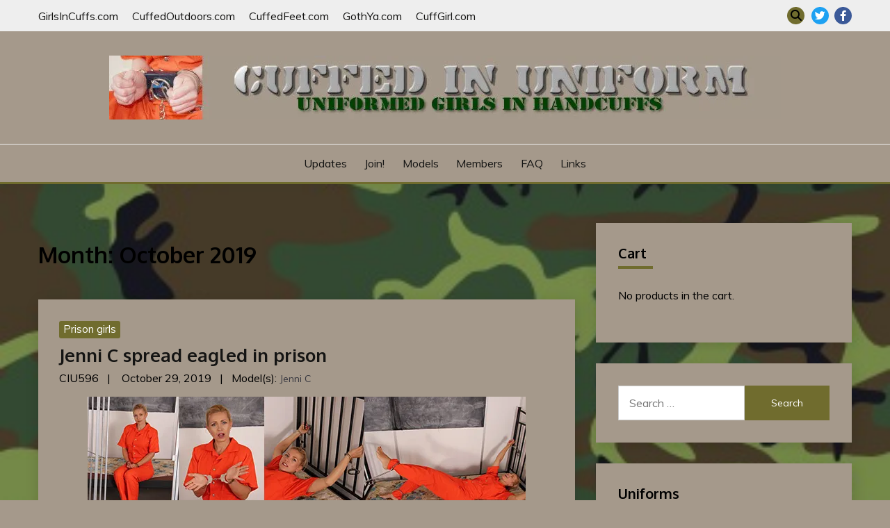

--- FILE ---
content_type: text/html; charset=UTF-8
request_url: https://www.cuffedinuniform.com/2019/10/
body_size: 18747
content:
<!doctype html>
<html lang="en-US">
<head>
	<meta charset="UTF-8">
	<meta name="viewport" content="width=device-width, initial-scale=1">
	<link rel="profile" href="https://gmpg.org/xfn/11">

	<title>October 2019 &#8211; Cuffed In Uniform</title>
<meta name='robots' content='max-image-preview:large' />
<script>window._wca = window._wca || [];</script>
<link rel='dns-prefetch' href='//stats.wp.com' />
<link rel='dns-prefetch' href='//fonts.googleapis.com' />
<link rel='preconnect' href='//c0.wp.com' />
<link rel='preconnect' href='//i0.wp.com' />
<link rel="alternate" type="application/rss+xml" title="Cuffed In Uniform &raquo; Feed" href="https://www.cuffedinuniform.com/feed/" />
<link rel="alternate" type="application/rss+xml" title="Cuffed In Uniform &raquo; Comments Feed" href="https://www.cuffedinuniform.com/comments/feed/" />
<style id='wp-img-auto-sizes-contain-inline-css'>
img:is([sizes=auto i],[sizes^="auto," i]){contain-intrinsic-size:3000px 1500px}
/*# sourceURL=wp-img-auto-sizes-contain-inline-css */
</style>
<style id='wp-emoji-styles-inline-css'>

	img.wp-smiley, img.emoji {
		display: inline !important;
		border: none !important;
		box-shadow: none !important;
		height: 1em !important;
		width: 1em !important;
		margin: 0 0.07em !important;
		vertical-align: -0.1em !important;
		background: none !important;
		padding: 0 !important;
	}
/*# sourceURL=wp-emoji-styles-inline-css */
</style>
<style id='wp-block-library-inline-css'>
:root{--wp-block-synced-color:#7a00df;--wp-block-synced-color--rgb:122,0,223;--wp-bound-block-color:var(--wp-block-synced-color);--wp-editor-canvas-background:#ddd;--wp-admin-theme-color:#007cba;--wp-admin-theme-color--rgb:0,124,186;--wp-admin-theme-color-darker-10:#006ba1;--wp-admin-theme-color-darker-10--rgb:0,107,160.5;--wp-admin-theme-color-darker-20:#005a87;--wp-admin-theme-color-darker-20--rgb:0,90,135;--wp-admin-border-width-focus:2px}@media (min-resolution:192dpi){:root{--wp-admin-border-width-focus:1.5px}}.wp-element-button{cursor:pointer}:root .has-very-light-gray-background-color{background-color:#eee}:root .has-very-dark-gray-background-color{background-color:#313131}:root .has-very-light-gray-color{color:#eee}:root .has-very-dark-gray-color{color:#313131}:root .has-vivid-green-cyan-to-vivid-cyan-blue-gradient-background{background:linear-gradient(135deg,#00d084,#0693e3)}:root .has-purple-crush-gradient-background{background:linear-gradient(135deg,#34e2e4,#4721fb 50%,#ab1dfe)}:root .has-hazy-dawn-gradient-background{background:linear-gradient(135deg,#faaca8,#dad0ec)}:root .has-subdued-olive-gradient-background{background:linear-gradient(135deg,#fafae1,#67a671)}:root .has-atomic-cream-gradient-background{background:linear-gradient(135deg,#fdd79a,#004a59)}:root .has-nightshade-gradient-background{background:linear-gradient(135deg,#330968,#31cdcf)}:root .has-midnight-gradient-background{background:linear-gradient(135deg,#020381,#2874fc)}:root{--wp--preset--font-size--normal:16px;--wp--preset--font-size--huge:42px}.has-regular-font-size{font-size:1em}.has-larger-font-size{font-size:2.625em}.has-normal-font-size{font-size:var(--wp--preset--font-size--normal)}.has-huge-font-size{font-size:var(--wp--preset--font-size--huge)}.has-text-align-center{text-align:center}.has-text-align-left{text-align:left}.has-text-align-right{text-align:right}.has-fit-text{white-space:nowrap!important}#end-resizable-editor-section{display:none}.aligncenter{clear:both}.items-justified-left{justify-content:flex-start}.items-justified-center{justify-content:center}.items-justified-right{justify-content:flex-end}.items-justified-space-between{justify-content:space-between}.screen-reader-text{border:0;clip-path:inset(50%);height:1px;margin:-1px;overflow:hidden;padding:0;position:absolute;width:1px;word-wrap:normal!important}.screen-reader-text:focus{background-color:#ddd;clip-path:none;color:#444;display:block;font-size:1em;height:auto;left:5px;line-height:normal;padding:15px 23px 14px;text-decoration:none;top:5px;width:auto;z-index:100000}html :where(.has-border-color){border-style:solid}html :where([style*=border-top-color]){border-top-style:solid}html :where([style*=border-right-color]){border-right-style:solid}html :where([style*=border-bottom-color]){border-bottom-style:solid}html :where([style*=border-left-color]){border-left-style:solid}html :where([style*=border-width]){border-style:solid}html :where([style*=border-top-width]){border-top-style:solid}html :where([style*=border-right-width]){border-right-style:solid}html :where([style*=border-bottom-width]){border-bottom-style:solid}html :where([style*=border-left-width]){border-left-style:solid}html :where(img[class*=wp-image-]){height:auto;max-width:100%}:where(figure){margin:0 0 1em}html :where(.is-position-sticky){--wp-admin--admin-bar--position-offset:var(--wp-admin--admin-bar--height,0px)}@media screen and (max-width:600px){html :where(.is-position-sticky){--wp-admin--admin-bar--position-offset:0px}}

/*# sourceURL=wp-block-library-inline-css */
</style><style id='global-styles-inline-css'>
:root{--wp--preset--aspect-ratio--square: 1;--wp--preset--aspect-ratio--4-3: 4/3;--wp--preset--aspect-ratio--3-4: 3/4;--wp--preset--aspect-ratio--3-2: 3/2;--wp--preset--aspect-ratio--2-3: 2/3;--wp--preset--aspect-ratio--16-9: 16/9;--wp--preset--aspect-ratio--9-16: 9/16;--wp--preset--color--black: #000000;--wp--preset--color--cyan-bluish-gray: #abb8c3;--wp--preset--color--white: #ffffff;--wp--preset--color--pale-pink: #f78da7;--wp--preset--color--vivid-red: #cf2e2e;--wp--preset--color--luminous-vivid-orange: #ff6900;--wp--preset--color--luminous-vivid-amber: #fcb900;--wp--preset--color--light-green-cyan: #7bdcb5;--wp--preset--color--vivid-green-cyan: #00d084;--wp--preset--color--pale-cyan-blue: #8ed1fc;--wp--preset--color--vivid-cyan-blue: #0693e3;--wp--preset--color--vivid-purple: #9b51e0;--wp--preset--gradient--vivid-cyan-blue-to-vivid-purple: linear-gradient(135deg,rgb(6,147,227) 0%,rgb(155,81,224) 100%);--wp--preset--gradient--light-green-cyan-to-vivid-green-cyan: linear-gradient(135deg,rgb(122,220,180) 0%,rgb(0,208,130) 100%);--wp--preset--gradient--luminous-vivid-amber-to-luminous-vivid-orange: linear-gradient(135deg,rgb(252,185,0) 0%,rgb(255,105,0) 100%);--wp--preset--gradient--luminous-vivid-orange-to-vivid-red: linear-gradient(135deg,rgb(255,105,0) 0%,rgb(207,46,46) 100%);--wp--preset--gradient--very-light-gray-to-cyan-bluish-gray: linear-gradient(135deg,rgb(238,238,238) 0%,rgb(169,184,195) 100%);--wp--preset--gradient--cool-to-warm-spectrum: linear-gradient(135deg,rgb(74,234,220) 0%,rgb(151,120,209) 20%,rgb(207,42,186) 40%,rgb(238,44,130) 60%,rgb(251,105,98) 80%,rgb(254,248,76) 100%);--wp--preset--gradient--blush-light-purple: linear-gradient(135deg,rgb(255,206,236) 0%,rgb(152,150,240) 100%);--wp--preset--gradient--blush-bordeaux: linear-gradient(135deg,rgb(254,205,165) 0%,rgb(254,45,45) 50%,rgb(107,0,62) 100%);--wp--preset--gradient--luminous-dusk: linear-gradient(135deg,rgb(255,203,112) 0%,rgb(199,81,192) 50%,rgb(65,88,208) 100%);--wp--preset--gradient--pale-ocean: linear-gradient(135deg,rgb(255,245,203) 0%,rgb(182,227,212) 50%,rgb(51,167,181) 100%);--wp--preset--gradient--electric-grass: linear-gradient(135deg,rgb(202,248,128) 0%,rgb(113,206,126) 100%);--wp--preset--gradient--midnight: linear-gradient(135deg,rgb(2,3,129) 0%,rgb(40,116,252) 100%);--wp--preset--font-size--small: 16px;--wp--preset--font-size--medium: 20px;--wp--preset--font-size--large: 25px;--wp--preset--font-size--x-large: 42px;--wp--preset--font-size--larger: 35px;--wp--preset--spacing--20: 0.44rem;--wp--preset--spacing--30: 0.67rem;--wp--preset--spacing--40: 1rem;--wp--preset--spacing--50: 1.5rem;--wp--preset--spacing--60: 2.25rem;--wp--preset--spacing--70: 3.38rem;--wp--preset--spacing--80: 5.06rem;--wp--preset--shadow--natural: 6px 6px 9px rgba(0, 0, 0, 0.2);--wp--preset--shadow--deep: 12px 12px 50px rgba(0, 0, 0, 0.4);--wp--preset--shadow--sharp: 6px 6px 0px rgba(0, 0, 0, 0.2);--wp--preset--shadow--outlined: 6px 6px 0px -3px rgb(255, 255, 255), 6px 6px rgb(0, 0, 0);--wp--preset--shadow--crisp: 6px 6px 0px rgb(0, 0, 0);}:where(.is-layout-flex){gap: 0.5em;}:where(.is-layout-grid){gap: 0.5em;}body .is-layout-flex{display: flex;}.is-layout-flex{flex-wrap: wrap;align-items: center;}.is-layout-flex > :is(*, div){margin: 0;}body .is-layout-grid{display: grid;}.is-layout-grid > :is(*, div){margin: 0;}:where(.wp-block-columns.is-layout-flex){gap: 2em;}:where(.wp-block-columns.is-layout-grid){gap: 2em;}:where(.wp-block-post-template.is-layout-flex){gap: 1.25em;}:where(.wp-block-post-template.is-layout-grid){gap: 1.25em;}.has-black-color{color: var(--wp--preset--color--black) !important;}.has-cyan-bluish-gray-color{color: var(--wp--preset--color--cyan-bluish-gray) !important;}.has-white-color{color: var(--wp--preset--color--white) !important;}.has-pale-pink-color{color: var(--wp--preset--color--pale-pink) !important;}.has-vivid-red-color{color: var(--wp--preset--color--vivid-red) !important;}.has-luminous-vivid-orange-color{color: var(--wp--preset--color--luminous-vivid-orange) !important;}.has-luminous-vivid-amber-color{color: var(--wp--preset--color--luminous-vivid-amber) !important;}.has-light-green-cyan-color{color: var(--wp--preset--color--light-green-cyan) !important;}.has-vivid-green-cyan-color{color: var(--wp--preset--color--vivid-green-cyan) !important;}.has-pale-cyan-blue-color{color: var(--wp--preset--color--pale-cyan-blue) !important;}.has-vivid-cyan-blue-color{color: var(--wp--preset--color--vivid-cyan-blue) !important;}.has-vivid-purple-color{color: var(--wp--preset--color--vivid-purple) !important;}.has-black-background-color{background-color: var(--wp--preset--color--black) !important;}.has-cyan-bluish-gray-background-color{background-color: var(--wp--preset--color--cyan-bluish-gray) !important;}.has-white-background-color{background-color: var(--wp--preset--color--white) !important;}.has-pale-pink-background-color{background-color: var(--wp--preset--color--pale-pink) !important;}.has-vivid-red-background-color{background-color: var(--wp--preset--color--vivid-red) !important;}.has-luminous-vivid-orange-background-color{background-color: var(--wp--preset--color--luminous-vivid-orange) !important;}.has-luminous-vivid-amber-background-color{background-color: var(--wp--preset--color--luminous-vivid-amber) !important;}.has-light-green-cyan-background-color{background-color: var(--wp--preset--color--light-green-cyan) !important;}.has-vivid-green-cyan-background-color{background-color: var(--wp--preset--color--vivid-green-cyan) !important;}.has-pale-cyan-blue-background-color{background-color: var(--wp--preset--color--pale-cyan-blue) !important;}.has-vivid-cyan-blue-background-color{background-color: var(--wp--preset--color--vivid-cyan-blue) !important;}.has-vivid-purple-background-color{background-color: var(--wp--preset--color--vivid-purple) !important;}.has-black-border-color{border-color: var(--wp--preset--color--black) !important;}.has-cyan-bluish-gray-border-color{border-color: var(--wp--preset--color--cyan-bluish-gray) !important;}.has-white-border-color{border-color: var(--wp--preset--color--white) !important;}.has-pale-pink-border-color{border-color: var(--wp--preset--color--pale-pink) !important;}.has-vivid-red-border-color{border-color: var(--wp--preset--color--vivid-red) !important;}.has-luminous-vivid-orange-border-color{border-color: var(--wp--preset--color--luminous-vivid-orange) !important;}.has-luminous-vivid-amber-border-color{border-color: var(--wp--preset--color--luminous-vivid-amber) !important;}.has-light-green-cyan-border-color{border-color: var(--wp--preset--color--light-green-cyan) !important;}.has-vivid-green-cyan-border-color{border-color: var(--wp--preset--color--vivid-green-cyan) !important;}.has-pale-cyan-blue-border-color{border-color: var(--wp--preset--color--pale-cyan-blue) !important;}.has-vivid-cyan-blue-border-color{border-color: var(--wp--preset--color--vivid-cyan-blue) !important;}.has-vivid-purple-border-color{border-color: var(--wp--preset--color--vivid-purple) !important;}.has-vivid-cyan-blue-to-vivid-purple-gradient-background{background: var(--wp--preset--gradient--vivid-cyan-blue-to-vivid-purple) !important;}.has-light-green-cyan-to-vivid-green-cyan-gradient-background{background: var(--wp--preset--gradient--light-green-cyan-to-vivid-green-cyan) !important;}.has-luminous-vivid-amber-to-luminous-vivid-orange-gradient-background{background: var(--wp--preset--gradient--luminous-vivid-amber-to-luminous-vivid-orange) !important;}.has-luminous-vivid-orange-to-vivid-red-gradient-background{background: var(--wp--preset--gradient--luminous-vivid-orange-to-vivid-red) !important;}.has-very-light-gray-to-cyan-bluish-gray-gradient-background{background: var(--wp--preset--gradient--very-light-gray-to-cyan-bluish-gray) !important;}.has-cool-to-warm-spectrum-gradient-background{background: var(--wp--preset--gradient--cool-to-warm-spectrum) !important;}.has-blush-light-purple-gradient-background{background: var(--wp--preset--gradient--blush-light-purple) !important;}.has-blush-bordeaux-gradient-background{background: var(--wp--preset--gradient--blush-bordeaux) !important;}.has-luminous-dusk-gradient-background{background: var(--wp--preset--gradient--luminous-dusk) !important;}.has-pale-ocean-gradient-background{background: var(--wp--preset--gradient--pale-ocean) !important;}.has-electric-grass-gradient-background{background: var(--wp--preset--gradient--electric-grass) !important;}.has-midnight-gradient-background{background: var(--wp--preset--gradient--midnight) !important;}.has-small-font-size{font-size: var(--wp--preset--font-size--small) !important;}.has-medium-font-size{font-size: var(--wp--preset--font-size--medium) !important;}.has-large-font-size{font-size: var(--wp--preset--font-size--large) !important;}.has-x-large-font-size{font-size: var(--wp--preset--font-size--x-large) !important;}
/*# sourceURL=global-styles-inline-css */
</style>

<style id='classic-theme-styles-inline-css'>
/*! This file is auto-generated */
.wp-block-button__link{color:#fff;background-color:#32373c;border-radius:9999px;box-shadow:none;text-decoration:none;padding:calc(.667em + 2px) calc(1.333em + 2px);font-size:1.125em}.wp-block-file__button{background:#32373c;color:#fff;text-decoration:none}
/*# sourceURL=/wp-includes/css/classic-themes.min.css */
</style>
<link rel='stylesheet' id='fca-ept-editor-style-css' href='https://www.cuffedinuniform.com/wp-content/plugins/easy-pricing-tables/assets/blocks/editor/fca-ept-editor.min.css?ver=4.1.1' media='all' />
<link rel='stylesheet' id='fca-ept-layout1-style-css' href='https://www.cuffedinuniform.com/wp-content/plugins/easy-pricing-tables/assets/blocks/layout1/fca-ept-layout1.min.css?ver=4.1.1' media='all' />
<link rel='stylesheet' id='fca-ept-layout2-style-css' href='https://www.cuffedinuniform.com/wp-content/plugins/easy-pricing-tables/assets/blocks/layout2/fca-ept-layout2.min.css?ver=4.1.1' media='all' />
<link rel='stylesheet' id='dh-ptp-design1-css' href='https://www.cuffedinuniform.com/wp-content/plugins/easy-pricing-tables/assets/pricing-tables/design1/pricingtable.min.css?ver=4.1.1' media='all' />
<link rel='stylesheet' id='dh-ptp-block-css-css' href='https://www.cuffedinuniform.com/wp-content/plugins/easy-pricing-tables/assets/blocks/legacy/block.css?ver=4.1.1' media='all' />
<link rel='stylesheet' id='better-recent-comments-css' href='https://www.cuffedinuniform.com/wp-content/plugins/better-recent-comments/assets/css/better-recent-comments.min.css?ver=ff34df067e8e98a69090993c37c0d45a' media='all' />
<link rel='stylesheet' id='woocommerce-layout-css' href='https://c0.wp.com/p/woocommerce/10.4.3/assets/css/woocommerce-layout.css' media='all' />
<style id='woocommerce-layout-inline-css'>

	.infinite-scroll .woocommerce-pagination {
		display: none;
	}
/*# sourceURL=woocommerce-layout-inline-css */
</style>
<link rel='stylesheet' id='woocommerce-smallscreen-css' href='https://c0.wp.com/p/woocommerce/10.4.3/assets/css/woocommerce-smallscreen.css' media='only screen and (max-width: 768px)' />
<link rel='stylesheet' id='woocommerce-general-css' href='https://c0.wp.com/p/woocommerce/10.4.3/assets/css/woocommerce.css' media='all' />
<style id='woocommerce-inline-inline-css'>
.woocommerce form .form-row .required { visibility: visible; }
/*# sourceURL=woocommerce-inline-inline-css */
</style>
<link rel='stylesheet' id='woo-checkout-for-digital-goods-css' href='https://www.cuffedinuniform.com/wp-content/plugins/woo-checkout-for-digital-goods/public/css/woo-checkout-for-digital-goods-public.css?ver=3.8.3' media='all' />
<link rel='stylesheet' id='gateway-css' href='https://www.cuffedinuniform.com/wp-content/plugins/woocommerce-paypal-payments/modules/ppcp-button/assets/css/gateway.css?ver=3.3.2' media='all' />
<link rel='stylesheet' id='fairy-parent-style-css' href='https://www.cuffedinuniform.com/wp-content/themes/fairy/style.css?ver=ff34df067e8e98a69090993c37c0d45a' media='all' />
<link rel='stylesheet' id='fairy-lite-style-css' href='https://www.cuffedinuniform.com/wp-content/themes/fairy-lite/style.css?ver=ff34df067e8e98a69090993c37c0d45a' media='all' />
<link rel='stylesheet' id='Muli:400,300italic,300-css' href='//fonts.googleapis.com/css?family=Muli%3A400%2C300italic%2C300&#038;ver=6.9' media='all' />
<link rel='stylesheet' id='Oxygen:400,300,700-css' href='//fonts.googleapis.com/css?family=Oxygen%3A400%2C300%2C700&#038;ver=6.9' media='all' />
<link rel='stylesheet' id='font-awesome-6-css' href='https://www.cuffedinuniform.com/wp-content/themes/fairy/candidthemes/assets/framework/font-awesome-6/css/all.min.css?ver=1.4.2' media='all' />
<link rel='stylesheet' id='slick-css' href='https://www.cuffedinuniform.com/wp-content/themes/fairy/candidthemes/assets/framework/slick/slick.css?ver=1.4.2' media='all' />
<link rel='stylesheet' id='slick-theme-css' href='https://www.cuffedinuniform.com/wp-content/themes/fairy/candidthemes/assets/framework/slick/slick-theme.css?ver=1.4.2' media='all' />
<link rel='stylesheet' id='fairy-style-css' href='https://www.cuffedinuniform.com/wp-content/themes/fairy-lite/style.css?ver=1.4.2' media='all' />
<style id='fairy-style-inline-css'>
.primary-color, p a, h1 a, h2 a, h3 a, h4 a, h5 a, .author-title a, figure a, table a, span a, strong a, li a, h1 a, .btn-primary-border, .main-navigation #primary-menu > li > a:hover, .widget-area .widget a:hover, .widget-area .widget a:focus, .card-bg-image .card_body a:hover, .main-navigation #primary-menu > li.focus > a, .card-blog-post .category-label-group a:hover, .card_title a:hover, .card-blog-post .entry-meta a:hover, .site-title a:visited, .post-navigation .nav-links > * a:hover, .post-navigation .nav-links > * a:focus, .wp-block-button.is-style-outline .wp-block-button__link, .error-404-title, .ct-dark-mode a:hover, .ct-dark-mode .widget ul li a:hover, .ct-dark-mode .widget-area .widget ul li a:hover, .ct-dark-mode .post-navigation .nav-links > * a, .ct-dark-mode .author-wrapper .author-title a, .ct-dark-mode .wp-calendar-nav a, .site-footer a:hover, .top-header-toggle-btn, .woocommerce ul.products li.product .woocommerce-loop-category__title:hover, .woocommerce ul.products li.product .woocommerce-loop-product__title:hover, .woocommerce ul.products li.product h3:hover, .entry-content dl a, .entry-content table a, .entry-content ul a, .breadcrumb-trail .trial-items a:hover, .breadcrumbs ul a:hover, .breadcrumb-trail .trial-items .trial-end a, .breadcrumbs ul li:last-child a, .comment-list .comment .comment-body a, .comment-list .comment .comment-body .comment-metadata a.comment-edit-link { color: #706c2e; }.primary-bg, .btn-primary, .main-navigation ul ul a, #secondary .widget .widget-title:after, .search-form .search-submit, .category-label-group a:after, .posts-navigation .nav-links a, .category-label-group.bg-label a, .wp-block-button__link, .wp-block-button.is-style-outline .wp-block-button__link:hover, button, input[type="button"], input[type="reset"], input[type="submit"], .pagination .page-numbers.current, .pagination .page-numbers:hover, table #today, .tagcloud .tag-cloud-link:hover, .footer-go-to-top, .woocommerce ul.products li.product .button,
.woocommerce #respond input#submit.alt, .woocommerce a.button.alt, .woocommerce button.button.alt, .woocommerce input.button.alt,
.woocommerce #respond input#submit.alt.disabled, .woocommerce #respond input#submit.alt.disabled:hover, .woocommerce #respond input#submit.alt:disabled, .woocommerce #respond input#submit.alt:disabled:hover, .woocommerce #respond input#submit.alt:disabled[disabled], .woocommerce #respond input#submit.alt:disabled[disabled]:hover, .woocommerce a.button.alt.disabled, .woocommerce a.button.alt.disabled:hover, .woocommerce a.button.alt:disabled, .woocommerce a.button.alt:disabled:hover, .woocommerce a.button.alt:disabled[disabled], .woocommerce a.button.alt:disabled[disabled]:hover, .woocommerce button.button.alt.disabled, .woocommerce button.button.alt.disabled:hover, .woocommerce button.button.alt:disabled, .woocommerce button.button.alt:disabled:hover, .woocommerce button.button.alt:disabled[disabled], .woocommerce button.button.alt:disabled[disabled]:hover, .woocommerce input.button.alt.disabled, .woocommerce input.button.alt.disabled:hover, .woocommerce input.button.alt:disabled, .woocommerce input.button.alt:disabled:hover, .woocommerce input.button.alt:disabled[disabled], .woocommerce input.button.alt:disabled[disabled]:hover, .woocommerce .widget_price_filter .ui-slider .ui-slider-range, .woocommerce .widget_price_filter .ui-slider .ui-slider-handle, .fairy-menu-social li a[href*="mailto:"], .ajax-pagination .show-more { background-color: #706c2e; }.primary-border, .btn-primary-border, .site-header-v2,.wp-block-button.is-style-outline .wp-block-button__link, .site-header-bottom, .ajax-pagination .show-more { border-color: #706c2e; }a:focus, button.slick-arrow:focus, input[type=text]:focus, input[type=email]:focus, input[type=password]:focus, input[type=search]:focus, input[type=file]:focus, input[type=number]:focus, input[type=datetime]:focus, input[type=url]:focus, select:focus, textarea:focus { outline-color: #706c2e; }.entry-content a { text-decoration-color: #706c2e; }.post-thumbnail a:focus img, .card_media a:focus img, article.sticky .card-blog-post { border-color: #706c2e; }.site-title, .site-title a, h1.site-title a, p.site-title a,  .site-title a:visited { color: #blank; }.site-description { color: #404040; }
                    .card-bg-image:after, .card-bg-image.card-promo .card_media a:after{
                    background-image: linear-gradient(45deg, rgba(255, 126, 0, 0.5), rgba(0, 0, 0, 0.5));
                    }
                    
                    .entry-content a{
                   text-decoration: underline;
                    }
                    body, button, input, select, optgroup, textarea { font-family: 'Muli'; }h1, h2, h3, h4, h5, h6, .entry-content h1 { font-family: 'Oxygen'; }
/*# sourceURL=fairy-style-inline-css */
</style>
<script src="https://c0.wp.com/c/6.9/wp-includes/js/jquery/jquery.min.js" id="jquery-core-js"></script>
<script src="https://c0.wp.com/c/6.9/wp-includes/js/jquery/jquery-migrate.min.js" id="jquery-migrate-js"></script>
<script src="https://c0.wp.com/p/woocommerce/10.4.3/assets/js/jquery-blockui/jquery.blockUI.min.js" id="wc-jquery-blockui-js" defer data-wp-strategy="defer"></script>
<script id="wc-add-to-cart-js-extra">
var wc_add_to_cart_params = {"ajax_url":"/wp-admin/admin-ajax.php","wc_ajax_url":"/?wc-ajax=%%endpoint%%","i18n_view_cart":"View cart","cart_url":"https://www.cuffedinuniform.com/cart/","is_cart":"","cart_redirect_after_add":"no"};
//# sourceURL=wc-add-to-cart-js-extra
</script>
<script src="https://c0.wp.com/p/woocommerce/10.4.3/assets/js/frontend/add-to-cart.min.js" id="wc-add-to-cart-js" defer data-wp-strategy="defer"></script>
<script src="https://c0.wp.com/p/woocommerce/10.4.3/assets/js/js-cookie/js.cookie.min.js" id="wc-js-cookie-js" defer data-wp-strategy="defer"></script>
<script id="woocommerce-js-extra">
var woocommerce_params = {"ajax_url":"/wp-admin/admin-ajax.php","wc_ajax_url":"/?wc-ajax=%%endpoint%%","i18n_password_show":"Show password","i18n_password_hide":"Hide password"};
//# sourceURL=woocommerce-js-extra
</script>
<script src="https://c0.wp.com/p/woocommerce/10.4.3/assets/js/frontend/woocommerce.min.js" id="woocommerce-js" defer data-wp-strategy="defer"></script>
<script src="https://www.cuffedinuniform.com/wp-content/plugins/woo-checkout-for-digital-goods/public/js/woo-checkout-for-digital-goods-public.js?ver=3.8.3" id="woo-checkout-for-digital-goods-js"></script>
<script src="https://stats.wp.com/s-202603.js" id="woocommerce-analytics-js" defer data-wp-strategy="defer"></script>
<link rel="https://api.w.org/" href="https://www.cuffedinuniform.com/wp-json/" /><link rel="EditURI" type="application/rsd+xml" title="RSD" href="https://www.cuffedinuniform.com/xmlrpc.php?rsd" />
	<style>img#wpstats{display:none}</style>
			<noscript><style>.woocommerce-product-gallery{ opacity: 1 !important; }</style></noscript>
			<style type="text/css">
					.site-title,
			.site-description {
				position: absolute;
				clip: rect(1px, 1px, 1px, 1px);
				}
					</style>
		<style id="custom-background-css">
body.custom-background { background-color: #a5998b; background-image: url("https://www.cuffedinuniform.com/wp-content/uploads/2022/01/page_t.jpg"); background-position: center center; background-size: cover; background-repeat: no-repeat; background-attachment: fixed; }
</style>
	
<!-- Jetpack Open Graph Tags -->
<meta property="og:type" content="website" />
<meta property="og:title" content="October 2019 &#8211; Cuffed In Uniform" />
<meta property="og:site_name" content="Cuffed In Uniform" />
<meta property="og:image" content="https://s0.wp.com/i/blank.jpg" />
<meta property="og:image:width" content="200" />
<meta property="og:image:height" content="200" />
<meta property="og:image:alt" content="" />
<meta property="og:locale" content="en_US" />

<!-- End Jetpack Open Graph Tags -->
<link rel='stylesheet' id='wc-blocks-style-css' href='https://c0.wp.com/p/woocommerce/10.4.3/assets/client/blocks/wc-blocks.css' media='all' />
</head>

<body data-rsssl=1 class="archive date custom-background wp-custom-logo wp-embed-responsive wp-theme-fairy wp-child-theme-fairy-lite theme-fairy woocommerce-no-js hfeed ct-sticky-sidebar">
<div id="page" class="site">
        <a class="skip-link screen-reader-text" href="#content">Skip to content</a>
            <section class="search-section">
            <div class="container">
                <button class="close-btn"><i class="fa fa-times"></i></button>
                <form role="search" method="get" class="search-form" action="https://www.cuffedinuniform.com/">
				<label>
					<span class="screen-reader-text">Search for:</span>
					<input type="search" class="search-field" placeholder="Search &hellip;" value="" name="s" />
				</label>
				<input type="submit" class="search-submit" value="Search" />
			</form>            </div>
        </section>
            <header id="masthead" class="site-header text-center site-header-v2">
                            <section class="site-header-topbar">
                    <a href="#" class="top-header-toggle-btn">
                        <i class="fa fa-chevron-down" aria-hidden="true"></i>
                    </a>
                    <div class="container">
                        <div class="row">
                            <div class="col col-sm-2-3 col-md-2-3 col-lg-2-4">
                                        <nav class="site-header-top-nav">
            <ul id="menu-top-links" class="site-header-top-menu"><li id="menu-item-4733" class="menu-item menu-item-type-custom menu-item-object-custom menu-item-4733"><a href="https://www.girlsincuffs.com">GirlsInCuffs.com</a></li>
<li id="menu-item-4734" class="menu-item menu-item-type-custom menu-item-object-custom menu-item-4734"><a href="https://www.cuffedoutdoors.com">CuffedOutdoors.com</a></li>
<li id="menu-item-4735" class="menu-item menu-item-type-custom menu-item-object-custom menu-item-4735"><a href="https://www.CuffedFeet.com">CuffedFeet.com</a></li>
<li id="menu-item-4736" class="menu-item menu-item-type-custom menu-item-object-custom menu-item-4736"><a href="https://www.GothYa.com">GothYa.com</a></li>
<li id="menu-item-4737" class="menu-item menu-item-type-custom menu-item-object-custom menu-item-4737"><a href="https://www.cuffgirl.com">CuffGirl.com</a></li>
</ul>        </nav>
                                </div>
                            <div class="col col-sm-1-3 col-md-1-3 col-lg-1-4">
                                <div class="fairy-menu-social topbar-flex-grid">
                                            <button class="search-toggle"><i class="fa fa-search"></i></button>
    <ul id="menu-social" class="social-menu"><li id="menu-item-4738" class="menu-item menu-item-type-custom menu-item-object-custom menu-item-4738"><a href="https://www.twitter.com/FoToRo">Twitter</a></li>
<li id="menu-item-4739" class="menu-item menu-item-type-custom menu-item-object-custom menu-item-4739"><a href="https://www.facebook.com/girlsincuffs">Facebook</a></li>
</ul>                                </div>
                            </div>
                        </div>
                    </div>
                </section>
            
        <div id="site-nav-wrap">
            <section id="site-navigation" class="site-header-top header-main-bar"  style="background-image: url(https://www.cuffedinuniform.com/wp-content/uploads/2022/01/cropped-backgroundcolor.jpg);" >
                <div class="container">
                    <div class="row">
                        <div class="col-1-1">
                                    <div class="site-branding">
            <a href="https://www.cuffedinuniform.com/" class="custom-logo-link" rel="home"><img width="966" height="92" src="https://i0.wp.com/www.cuffedinuniform.com/wp-content/uploads/2022/01/cropped-header.jpg?fit=966%2C92&amp;ssl=1" class="custom-logo" alt="Cuffed In Uniform" decoding="async" fetchpriority="high" srcset="https://i0.wp.com/www.cuffedinuniform.com/wp-content/uploads/2022/01/cropped-header.jpg?w=966&amp;ssl=1 966w, https://i0.wp.com/www.cuffedinuniform.com/wp-content/uploads/2022/01/cropped-header.jpg?resize=600%2C57&amp;ssl=1 600w, https://i0.wp.com/www.cuffedinuniform.com/wp-content/uploads/2022/01/cropped-header.jpg?resize=300%2C29&amp;ssl=1 300w, https://i0.wp.com/www.cuffedinuniform.com/wp-content/uploads/2022/01/cropped-header.jpg?resize=768%2C73&amp;ssl=1 768w" sizes="(max-width: 966px) 100vw, 966px" /></a>                <p class="site-title"><a href="https://www.cuffedinuniform.com/" rel="home">Cuffed In Uniform</a></p>
                            <p class="site-description">Handcuffed girls in uniforms</p>
                    </div><!-- .site-branding -->

        <button id="menu-toggle-button" class="menu-toggle" aria-controls="primary-menu" aria-expanded="false">
            <span class="line"></span>
            <span class="line"></span>
            <span class="line"></span>
        </button>
                            </div>

                    </div>
                </div>
            </section>

            <section class="site-header-bottom ">
                <div class="container">
                            <nav class="main-navigation">
            <ul id="primary-menu" class="nav navbar-nav nav-menu justify-content-center">
                <li id="menu-item-4727" class="menu-item menu-item-type-custom menu-item-object-custom menu-item-home menu-item-4727"><a href="https://www.cuffedinuniform.com/">Updates</a></li>
<li id="menu-item-4728" class="menu-item menu-item-type-post_type menu-item-object-page menu-item-4728"><a href="https://www.cuffedinuniform.com/join/">Join!</a></li>
<li id="menu-item-4729" class="menu-item menu-item-type-post_type menu-item-object-page menu-item-4729"><a href="https://www.cuffedinuniform.com/modelspage/">Models</a></li>
<li id="menu-item-4730" class="menu-item menu-item-type-post_type menu-item-object-page menu-item-4730"><a href="https://www.cuffedinuniform.com/memberspage/">Members</a></li>
<li id="menu-item-4731" class="menu-item menu-item-type-post_type menu-item-object-page menu-item-4731"><a href="https://www.cuffedinuniform.com/faq/">FAQ</a></li>
<li id="menu-item-4732" class="menu-item menu-item-type-post_type menu-item-object-page menu-item-4732"><a href="https://www.cuffedinuniform.com/links/">Links</a></li>
                <button class="close_nav"><i class="fa fa-times"></i></button>
            </ul>
        </nav><!-- #site-navigation -->

                </div>
            </section>
        </div>
            </header><!-- #masthead -->
    <div id="content" class="site-content">
<main class="site-main">
    <section class="blog-list-section archive-list-section sec-spacing">
        <div class="container">
                        <div class="row ">
                <div id="primary" class="col-1-1 col-md-2-3">
                    <div class="page-header">
                        <h1 class="page-title">Month: <span>October 2019</span></h1>                    </div><!-- .page-header -->
                                                                <div class="fairy-content-area ">


                            
<article id="post-3012" class="post-3012 post type-post status-publish format-standard has-post-thumbnail hentry category-prisongirls tag-jenni">
    <!-- 
        for full single column card layout add [.card-full-width] class 
        for reverse align for figure and card_body add [.reverse-row] class in .card-blog-post
    -->
        <div class="card card-blog-post card-full-width">
                    <div class="fairy-metas">
                <div class="category-label-group bg-label"><span class="cat-links"><a class="ct-cat-item-1" href="https://www.cuffedinuniform.com/category/prisongirls/"  rel="category tag">Prison girls</a> </span></div><h2 class="card_title"><a href="https://www.cuffedinuniform.com/2019/10/jenni-c-spread-eagled-in-prison/" rel="bookmark">Jenni C spread eagled in prison</a></h2>                                    <div class="entry-meta">
						CIU596&nbsp;&nbsp;&nbsp;|&nbsp;&nbsp;&nbsp;						October 29, 2019&nbsp;&nbsp;&nbsp;|&nbsp;&nbsp;&nbsp;Model(s): <a href="https://www.cuffedinuniform.com/tag/jenni/" rel="tag">Jenni C</a>&nbsp;&nbsp;&nbsp;                    </div><!-- .entry-meta -->
                            </div>
            <!-- To have a background category link add [.bg-label] in category-label-group class -->
        
                    <figure class="post-thumbnail card_media">
                <a href="https://www.cuffedinuniform.com/2019/10/jenni-c-spread-eagled-in-prison/">
                    <img width="630" height="180" src="https://www.cuffedinuniform.com/wp-content/uploads/2019/10/ciu596preview.jpg" class="attachment-post-thumbnail size-post-thumbnail wp-post-image" alt="" decoding="async" srcset="https://i0.wp.com/www.cuffedinuniform.com/wp-content/uploads/2019/10/ciu596preview.jpg?w=630&amp;ssl=1 630w, https://i0.wp.com/www.cuffedinuniform.com/wp-content/uploads/2019/10/ciu596preview.jpg?resize=600%2C171&amp;ssl=1 600w, https://i0.wp.com/www.cuffedinuniform.com/wp-content/uploads/2019/10/ciu596preview.jpg?resize=300%2C86&amp;ssl=1 300w" sizes="(max-width: 630px) 100vw, 630px" />                </a>
            </figure>
        
        <div class="card_body">
                                    <div class="entry-content entry-content-excerpt">
                <p><a href="https://www.cuffedinuniform.com/category/prisongirls/"><img data-recalc-dims="1" decoding="async" class="alignleft" title="prison girl" src="https://i0.wp.com/www.cuffedinuniform.com/images/uni-prison.jpg?resize=50%2C26" alt="" width="50" height="26" /></a>Jenni C is always so loud! She protests against everything, especially being handcuffed. This girl loves to complain. We saw no other option than to spread eagle her to the prison bed with 2 pairs of handcuffs and 2 pairs of ankle cuffs. But Jenni is Jenni: she is STILL making a lot of noise. Will this girl never learn?</p>
            </div>
                                <a href="https://www.cuffedinuniform.com/members/ciu596.zip" class="btn btn-primary">
                        <img src="https://www.cuffedinuniform.com/images/picture.png" width="16" height="16" alt="Download Picture Set" /> Picture set member download                    </a>
<!-- Cart button -->
		<a href="?add-to-cart=5353" data-quantity="1" class="btn btn-secondary product_type_simple add_to_cart_button ajax_add_to_cart" data-product_id="5353" data-product_sku="CIU596"  rel="nofollow"><img src="https://www.cuffedinuniform.com/images/paypal.jpg" height="16" alt="Add Picture Set to cart" /> Add picture set to cart - &#128;3,99</a>			<br>
                    <a href="https://www.cuffedinuniform.com/members/ciu596avi.zip" class="btn btn-primary">
                        <img src="https://www.cuffedinuniform.com/images/video.png" width="16" height="16" alt="Download Video Clip" /> Video clip member download                    </a>
<!-- Cart button -->
		<a href="?add-to-cart=6355" data-quantity="1" class="btn btn-secondary product_type_simple add_to_cart_button ajax_add_to_cart" data-product_id="6355" data-product_sku="CIU596a"  rel="nofollow"><img src="https://www.cuffedinuniform.com/images/paypal.jpg" height="16" alt="Add Video Clip to cart" /> Add video clip to cart - &#128;4,99</a>			
				


<div class="entry-meta">	<br> <img src="https://www.cuffedoutdoors.com/images/PostCommentsIcon.png" width="18" height="18" alt="PostCommentsIcon" />		
			<a href="https://www.cuffedinuniform.com/2019/10/jenni-c-spread-eagled-in-prison/#respond" class="comments-link" >No comments yet</a>			</div>
        </div>
    </div>
</article><!-- #post-3012 -->
<article id="post-3009" class="post-3009 post type-post status-publish format-standard has-post-thumbnail hentry category-maids tag-laura-jones">
    <!-- 
        for full single column card layout add [.card-full-width] class 
        for reverse align for figure and card_body add [.reverse-row] class in .card-blog-post
    -->
        <div class="card card-blog-post card-full-width">
                    <div class="fairy-metas">
                <div class="category-label-group bg-label"><span class="cat-links"><a class="ct-cat-item-12" href="https://www.cuffedinuniform.com/category/maids/"  rel="category tag">Maids</a> </span></div><h2 class="card_title"><a href="https://www.cuffedinuniform.com/2019/10/laura-jones-got-a-break-from-cleaning/" rel="bookmark">Laura Jones &#8211; a break from cleaning</a></h2>                                    <div class="entry-meta">
						CIU595&nbsp;&nbsp;&nbsp;|&nbsp;&nbsp;&nbsp;						October 22, 2019&nbsp;&nbsp;&nbsp;|&nbsp;&nbsp;&nbsp;Model(s): <a href="https://www.cuffedinuniform.com/tag/laura-jones/" rel="tag">Laura Jones</a>&nbsp;&nbsp;&nbsp;                    </div><!-- .entry-meta -->
                            </div>
            <!-- To have a background category link add [.bg-label] in category-label-group class -->
        
                    <figure class="post-thumbnail card_media">
                <a href="https://www.cuffedinuniform.com/2019/10/laura-jones-got-a-break-from-cleaning/">
                    <img width="630" height="180" src="https://www.cuffedinuniform.com/wp-content/uploads/2019/10/ciu595preview.jpg" class="attachment-post-thumbnail size-post-thumbnail wp-post-image" alt="" decoding="async" srcset="https://i0.wp.com/www.cuffedinuniform.com/wp-content/uploads/2019/10/ciu595preview.jpg?w=630&amp;ssl=1 630w, https://i0.wp.com/www.cuffedinuniform.com/wp-content/uploads/2019/10/ciu595preview.jpg?resize=600%2C171&amp;ssl=1 600w, https://i0.wp.com/www.cuffedinuniform.com/wp-content/uploads/2019/10/ciu595preview.jpg?resize=300%2C86&amp;ssl=1 300w" sizes="(max-width: 630px) 100vw, 630px" />                </a>
            </figure>
        
        <div class="card_body">
                                    <div class="entry-content entry-content-excerpt">
                <p><a href="https://www.cuffedinuniform.com/category/maids/"><img data-recalc-dims="1" loading="lazy" decoding="async" class="alignleft" title="maid" src="https://i0.wp.com/www.cuffedinuniform.com/images/uni-maid.jpg?resize=50%2C26" alt="" width="50" height="26" /></a>Laura Jones was complaining about her maid tasks, so we gave her a break. Hands cuffed behind her back and leg irons on her ankles. &#8216;How am I supposed to clean when I am cuffed up like this?&#8217;, she said. Well, don&#8217;t worry about it, you are on a break. It will be a very long break though!</p>
            </div>
                                <a href="https://www.cuffedinuniform.com/members/ciu595.zip" class="btn btn-primary">
                        <img src="https://www.cuffedinuniform.com/images/picture.png" width="16" height="16" alt="Download Picture Set" /> Picture set member download                    </a>
<!-- Cart button -->
		<a href="?add-to-cart=5352" data-quantity="1" class="btn btn-secondary product_type_simple add_to_cart_button ajax_add_to_cart" data-product_id="5352" data-product_sku="CIU595"  rel="nofollow"><img src="https://www.cuffedinuniform.com/images/paypal.jpg" height="16" alt="Add Picture Set to cart" /> Add picture set to cart - &#128;3,99</a>			<br>
                    <a href="https://www.cuffedinuniform.com/members/ciu595avi.zip" class="btn btn-primary">
                        <img src="https://www.cuffedinuniform.com/images/video.png" width="16" height="16" alt="Download Video Clip" /> Video clip member download                    </a>
<!-- Cart button -->
		<a href="?add-to-cart=6354" data-quantity="1" class="btn btn-secondary product_type_simple add_to_cart_button ajax_add_to_cart" data-product_id="6354" data-product_sku="CIU595a"  rel="nofollow"><img src="https://www.cuffedinuniform.com/images/paypal.jpg" height="16" alt="Add Video Clip to cart" /> Add video clip to cart - &#128;4,99</a>			
				


<div class="entry-meta">	<br> <img src="https://www.cuffedoutdoors.com/images/PostCommentsIcon.png" width="18" height="18" alt="PostCommentsIcon" />		
			<a href="https://www.cuffedinuniform.com/2019/10/laura-jones-got-a-break-from-cleaning/#respond" class="comments-link" >No comments yet</a>			</div>
        </div>
    </div>
</article><!-- #post-3009 -->
<article id="post-3006" class="post-3006 post type-post status-publish format-standard has-post-thumbnail hentry category-schoolgirls tag-missa">
    <!-- 
        for full single column card layout add [.card-full-width] class 
        for reverse align for figure and card_body add [.reverse-row] class in .card-blog-post
    -->
        <div class="card card-blog-post card-full-width">
                    <div class="fairy-metas">
                <div class="category-label-group bg-label"><span class="cat-links"><a class="ct-cat-item-10" href="https://www.cuffedinuniform.com/category/schoolgirls/"  rel="category tag">School girls</a> </span></div><h2 class="card_title"><a href="https://www.cuffedinuniform.com/2019/10/missa-studying-in-cuffs/" rel="bookmark">Missa &#8211; studying in cuffs</a></h2>                                    <div class="entry-meta">
						CIU594&nbsp;&nbsp;&nbsp;|&nbsp;&nbsp;&nbsp;						October 15, 2019&nbsp;&nbsp;&nbsp;|&nbsp;&nbsp;&nbsp;Model(s): <a href="https://www.cuffedinuniform.com/tag/missa/" rel="tag">Missa</a>&nbsp;&nbsp;&nbsp;                    </div><!-- .entry-meta -->
                            </div>
            <!-- To have a background category link add [.bg-label] in category-label-group class -->
        
                    <figure class="post-thumbnail card_media">
                <a href="https://www.cuffedinuniform.com/2019/10/missa-studying-in-cuffs/">
                    <img width="630" height="180" src="https://www.cuffedinuniform.com/wp-content/uploads/2019/10/ciu594preview.jpg" class="attachment-post-thumbnail size-post-thumbnail wp-post-image" alt="" decoding="async" loading="lazy" srcset="https://i0.wp.com/www.cuffedinuniform.com/wp-content/uploads/2019/10/ciu594preview.jpg?w=630&amp;ssl=1 630w, https://i0.wp.com/www.cuffedinuniform.com/wp-content/uploads/2019/10/ciu594preview.jpg?resize=600%2C171&amp;ssl=1 600w, https://i0.wp.com/www.cuffedinuniform.com/wp-content/uploads/2019/10/ciu594preview.jpg?resize=300%2C86&amp;ssl=1 300w" sizes="auto, (max-width: 630px) 100vw, 630px" />                </a>
            </figure>
        
        <div class="card_body">
                                    <div class="entry-content entry-content-excerpt">
                <p><a href="https://www.cuffedinuniform.com/category/schoolgirls/"><img data-recalc-dims="1" loading="lazy" decoding="async" class="alignleft" title="school girl" src="https://i0.wp.com/www.cuffedinuniform.com/images/uni-school.jpg?resize=50%2C26" alt="" width="50" height="26" /></a>We cuffed school girl Missa in handcuffs and leg irons, so she would not go out and focus on her studies. Well, it didn&#8217;t really work. Missa was so annoyed by her restraints, she couldn&#8217;t really focus at all! She was all over the place, getting up, walking around, making phone calls&#8230; We wish there was a way to make her concentrate! Maybe next time we should fiddle her and chain her to the chair!? </p>
            </div>
                                <a href="https://www.cuffedinuniform.com/members/ciu594.zip" class="btn btn-primary">
                        <img src="https://www.cuffedinuniform.com/images/picture.png" width="16" height="16" alt="Download Picture Set" /> Picture set member download                    </a>
<!-- Cart button -->
		<a href="?add-to-cart=5351" data-quantity="1" class="btn btn-secondary product_type_simple add_to_cart_button ajax_add_to_cart" data-product_id="5351" data-product_sku="CIU594"  rel="nofollow"><img src="https://www.cuffedinuniform.com/images/paypal.jpg" height="16" alt="Add Picture Set to cart" /> Add picture set to cart - &#128;3,99</a>			<br>
                    <a href="https://www.cuffedinuniform.com/members/ciu594avi.zip" class="btn btn-primary">
                        <img src="https://www.cuffedinuniform.com/images/video.png" width="16" height="16" alt="Download Video Clip" /> Video clip member download                    </a>
<!-- Cart button -->
		<a href="?add-to-cart=6353" data-quantity="1" class="btn btn-secondary product_type_simple add_to_cart_button ajax_add_to_cart" data-product_id="6353" data-product_sku="CIU594a"  rel="nofollow"><img src="https://www.cuffedinuniform.com/images/paypal.jpg" height="16" alt="Add Video Clip to cart" /> Add video clip to cart - &#128;4,99</a>			
				


<div class="entry-meta">	<br> <img src="https://www.cuffedoutdoors.com/images/PostCommentsIcon.png" width="18" height="18" alt="PostCommentsIcon" />		
			<a href="https://www.cuffedinuniform.com/2019/10/missa-studying-in-cuffs/#respond" class="comments-link" >No comments yet</a>			</div>
        </div>
    </div>
</article><!-- #post-3006 -->
<article id="post-2982" class="post-2982 post type-post status-publish format-standard has-post-thumbnail hentry category-racinggirls tag-bex-white">
    <!-- 
        for full single column card layout add [.card-full-width] class 
        for reverse align for figure and card_body add [.reverse-row] class in .card-blog-post
    -->
        <div class="card card-blog-post card-full-width">
                    <div class="fairy-metas">
                <div class="category-label-group bg-label"><span class="cat-links"><a class="ct-cat-item-109" href="https://www.cuffedinuniform.com/category/racinggirls/"  rel="category tag">Racing girls</a> </span></div><h2 class="card_title"><a href="https://www.cuffedinuniform.com/2019/10/bex-white-ankle-cuffed/" rel="bookmark">Bex White ankle cuffed</a></h2>                                    <div class="entry-meta">
						CIU593&nbsp;&nbsp;&nbsp;|&nbsp;&nbsp;&nbsp;						October 8, 2019&nbsp;&nbsp;&nbsp;|&nbsp;&nbsp;&nbsp;Model(s): <a href="https://www.cuffedinuniform.com/tag/bex-white/" rel="tag">Bex White</a>&nbsp;&nbsp;&nbsp;                    </div><!-- .entry-meta -->
                            </div>
            <!-- To have a background category link add [.bg-label] in category-label-group class -->
        
                    <figure class="post-thumbnail card_media">
                <a href="https://www.cuffedinuniform.com/2019/10/bex-white-ankle-cuffed/">
                    <img width="630" height="180" src="https://www.cuffedinuniform.com/wp-content/uploads/2019/10/ciu593preview.jpg" class="attachment-post-thumbnail size-post-thumbnail wp-post-image" alt="" decoding="async" loading="lazy" srcset="https://i0.wp.com/www.cuffedinuniform.com/wp-content/uploads/2019/10/ciu593preview.jpg?w=630&amp;ssl=1 630w, https://i0.wp.com/www.cuffedinuniform.com/wp-content/uploads/2019/10/ciu593preview.jpg?resize=600%2C171&amp;ssl=1 600w, https://i0.wp.com/www.cuffedinuniform.com/wp-content/uploads/2019/10/ciu593preview.jpg?resize=300%2C86&amp;ssl=1 300w" sizes="auto, (max-width: 630px) 100vw, 630px" />                </a>
            </figure>
        
        <div class="card_body">
                                    <div class="entry-content entry-content-excerpt">
                <p><a href="https://www.cuffedinuniform.com/category/racinggirls/"><img data-recalc-dims="1" loading="lazy" decoding="async" class="alignleft" title="racing girl" src="https://i0.wp.com/www.cuffedinuniform.com/images/uni-racing.jpg?resize=50%2C26" alt="" width="50" height="26" /></a>Hot racing girl Bex White is handcuffed and leg ironed. She tries to figure out how to open these heavy ankle cuffs, but she obviously can&#8217;t find a way to do it. Maybe the key is somewhere in this room? Bex starts searching for it, but it is hard to move in the hinged cuffs, heels, and shackles. She soon gets very tired of her situation. But what can she do?</p>
            </div>
                                <a href="https://www.cuffedinuniform.com/members/ciu593.zip" class="btn btn-primary">
                        <img src="https://www.cuffedinuniform.com/images/picture.png" width="16" height="16" alt="Download Picture Set" /> Picture set member download                    </a>
<!-- Cart button -->
		<a href="?add-to-cart=5350" data-quantity="1" class="btn btn-secondary product_type_simple add_to_cart_button ajax_add_to_cart" data-product_id="5350" data-product_sku="CIU593"  rel="nofollow"><img src="https://www.cuffedinuniform.com/images/paypal.jpg" height="16" alt="Add Picture Set to cart" /> Add picture set to cart - &#128;3,99</a>			<br>
                    <a href="https://www.cuffedinuniform.com/members/ciu593avi.zip" class="btn btn-primary">
                        <img src="https://www.cuffedinuniform.com/images/video.png" width="16" height="16" alt="Download Video Clip" /> Video clip member download                    </a>
<!-- Cart button -->
		<a href="?add-to-cart=6352" data-quantity="1" class="btn btn-secondary product_type_simple add_to_cart_button ajax_add_to_cart" data-product_id="6352" data-product_sku="CIU593a"  rel="nofollow"><img src="https://www.cuffedinuniform.com/images/paypal.jpg" height="16" alt="Add Video Clip to cart" /> Add video clip to cart - &#128;4,99</a>			
				


<div class="entry-meta">	<br> <img src="https://www.cuffedoutdoors.com/images/PostCommentsIcon.png" width="18" height="18" alt="PostCommentsIcon" />		
			<a href="https://www.cuffedinuniform.com/2019/10/bex-white-ankle-cuffed/#respond" class="comments-link" >No comments yet</a>			</div>
        </div>
    </div>
</article><!-- #post-2982 -->
<article id="post-2980" class="post-2980 post type-post status-publish format-standard has-post-thumbnail hentry category-prisongirls tag-sophia-smith">
    <!-- 
        for full single column card layout add [.card-full-width] class 
        for reverse align for figure and card_body add [.reverse-row] class in .card-blog-post
    -->
        <div class="card card-blog-post card-full-width">
                    <div class="fairy-metas">
                <div class="category-label-group bg-label"><span class="cat-links"><a class="ct-cat-item-1" href="https://www.cuffedinuniform.com/category/prisongirls/"  rel="category tag">Prison girls</a> </span></div><h2 class="card_title"><a href="https://www.cuffedinuniform.com/2019/10/sophia-smith-in-prison/" rel="bookmark">Sophia Smith in prison</a></h2>                                    <div class="entry-meta">
						CIU592&nbsp;&nbsp;&nbsp;|&nbsp;&nbsp;&nbsp;						October 1, 2019&nbsp;&nbsp;&nbsp;|&nbsp;&nbsp;&nbsp;Model(s): <a href="https://www.cuffedinuniform.com/tag/sophia-smith/" rel="tag">Sophia Smith</a>&nbsp;&nbsp;&nbsp;                    </div><!-- .entry-meta -->
                            </div>
            <!-- To have a background category link add [.bg-label] in category-label-group class -->
        
                    <figure class="post-thumbnail card_media">
                <a href="https://www.cuffedinuniform.com/2019/10/sophia-smith-in-prison/">
                    <img width="630" height="180" src="https://www.cuffedinuniform.com/wp-content/uploads/2019/10/ciu592preview.jpg" class="attachment-post-thumbnail size-post-thumbnail wp-post-image" alt="" decoding="async" loading="lazy" srcset="https://i0.wp.com/www.cuffedinuniform.com/wp-content/uploads/2019/10/ciu592preview.jpg?w=630&amp;ssl=1 630w, https://i0.wp.com/www.cuffedinuniform.com/wp-content/uploads/2019/10/ciu592preview.jpg?resize=600%2C171&amp;ssl=1 600w, https://i0.wp.com/www.cuffedinuniform.com/wp-content/uploads/2019/10/ciu592preview.jpg?resize=300%2C86&amp;ssl=1 300w" sizes="auto, (max-width: 630px) 100vw, 630px" />                </a>
            </figure>
        
        <div class="card_body">
                                    <div class="entry-content entry-content-excerpt">
                <p><a href="https://www.cuffedinuniform.com/category/prisongirls/"><img data-recalc-dims="1" loading="lazy" decoding="async" class="alignleft" title="prison girl" src="https://i0.wp.com/www.cuffedinuniform.com/images/uni-prison.jpg?resize=50%2C26" alt="" width="50" height="26" /></a>Even famous glamour models can go to prison, as Sophia Smith finds out. Cuffed and uniformed, she is still smiling when she is standing outside of the jail cell, but she isn&#8217;t so happy anymore when she finds out she is going to remain cuffed in her cell. In fact, she is going to be cuffed to the bed with two pairs of handcuffs and two pairs of leg irons! What kind of prison is this! </p>
            </div>
                                <a href="https://www.cuffedinuniform.com/members/ciu592.zip" class="btn btn-primary">
                        <img src="https://www.cuffedinuniform.com/images/picture.png" width="16" height="16" alt="Download Picture Set" /> Picture set member download                    </a>
<!-- Cart button -->
		<a href="?add-to-cart=5349" data-quantity="1" class="btn btn-secondary product_type_simple add_to_cart_button ajax_add_to_cart" data-product_id="5349" data-product_sku="CIU592"  rel="nofollow"><img src="https://www.cuffedinuniform.com/images/paypal.jpg" height="16" alt="Add Picture Set to cart" /> Add picture set to cart - &#128;3,99</a>			<br>
                    <a href="https://www.cuffedinuniform.com/members/ciu592avi.zip" class="btn btn-primary">
                        <img src="https://www.cuffedinuniform.com/images/video.png" width="16" height="16" alt="Download Video Clip" /> Video clip member download                    </a>
<!-- Cart button -->
		<a href="?add-to-cart=6351" data-quantity="1" class="btn btn-secondary product_type_simple add_to_cart_button ajax_add_to_cart" data-product_id="6351" data-product_sku="CIU592a"  rel="nofollow"><img src="https://www.cuffedinuniform.com/images/paypal.jpg" height="16" alt="Add Video Clip to cart" /> Add video clip to cart - &#128;4,99</a>			
				


<div class="entry-meta">	<br> <img src="https://www.cuffedoutdoors.com/images/PostCommentsIcon.png" width="18" height="18" alt="PostCommentsIcon" />		
			<a href="https://www.cuffedinuniform.com/2019/10/sophia-smith-in-prison/#comments" class="comments-link" >1 comment</a>			</div>
        </div>
    </div>
</article><!-- #post-2980 -->                        </div>
                                    </div>
                                    <div id="secondary" class="col-12 col-md-1-3 col-lg-1-3">
                        
<aside class="widget-area">
	<section id="woocommerce_widget_cart-2" class="widget woocommerce widget_shopping_cart"><h2 class="widget-title">Cart</h2><div class="widget_shopping_cart_content"></div></section><section id="search-4" class="widget widget_search"><form role="search" method="get" class="search-form" action="https://www.cuffedinuniform.com/">
				<label>
					<span class="screen-reader-text">Search for:</span>
					<input type="search" class="search-field" placeholder="Search &hellip;" value="" name="s" />
				</label>
				<input type="submit" class="search-submit" value="Search" />
			</form></section><section id="categories-3" class="widget widget_categories"><h2 class="widget-title">Uniforms</h2>
			<ul>
					<li class="cat-item cat-item-15"><a href="https://www.cuffedinuniform.com/category/airforcegirls/">Airforce girls</a> (10)
</li>
	<li class="cat-item cat-item-5"><a href="https://www.cuffedinuniform.com/category/armygirls/">Army girls</a> (28)
</li>
	<li class="cat-item cat-item-130"><a href="https://www.cuffedinuniform.com/category/brides/">Brides</a> (15)
</li>
	<li class="cat-item cat-item-340"><a href="https://www.cuffedinuniform.com/category/cheerleaders/">Cheerleaders</a> (3)
</li>
	<li class="cat-item cat-item-351"><a href="https://www.cuffedinuniform.com/category/chinese-police/">Chinese Police</a> (1)
</li>
	<li class="cat-item cat-item-157"><a href="https://www.cuffedinuniform.com/category/cosplay/">Cosplay</a> (15)
</li>
	<li class="cat-item cat-item-18"><a href="https://www.cuffedinuniform.com/category/ddruniformedgirls/">DDR uniformed girls</a> (18)
</li>
	<li class="cat-item cat-item-11"><a href="https://www.cuffedinuniform.com/category/divergirls/">Diver girls</a> (22)
</li>
	<li class="cat-item cat-item-7"><a href="https://www.cuffedinuniform.com/category/equestriangirls/">Equestrian girls</a> (25)
</li>
	<li class="cat-item cat-item-6"><a href="https://www.cuffedinuniform.com/category/flightattendants/">Flight attendants</a> (21)
</li>
	<li class="cat-item cat-item-320"><a href="https://www.cuffedinuniform.com/category/gendarmes/">Gendarmes</a> (4)
</li>
	<li class="cat-item cat-item-17"><a href="https://www.cuffedinuniform.com/category/gymnasts/">Gymnasts</a> (38)
</li>
	<li class="cat-item cat-item-352"><a href="https://www.cuffedinuniform.com/category/hooters/">Hooters girls</a> (8)
</li>
	<li class="cat-item cat-item-12"><a href="https://www.cuffedinuniform.com/category/maids/">Maids</a> (62)
</li>
	<li class="cat-item cat-item-14"><a href="https://www.cuffedinuniform.com/category/martialartsgirls/">Martial arts girls</a> (10)
</li>
	<li class="cat-item cat-item-19"><a href="https://www.cuffedinuniform.com/category/navygirls/">Navy girls</a> (34)
</li>
	<li class="cat-item cat-item-3"><a href="https://www.cuffedinuniform.com/category/nurses/">Nurses</a> (88)
</li>
	<li class="cat-item cat-item-20"><a href="https://www.cuffedinuniform.com/category/poliskvinnor/">Poliskvinnor</a> (21)
</li>
	<li class="cat-item cat-item-4"><a href="https://www.cuffedinuniform.com/category/politieagentes/">Politieagentes</a> (23)
</li>
	<li class="cat-item cat-item-8"><a href="https://www.cuffedinuniform.com/category/polizistinnen/">Polizistinnen</a> (10)
</li>
	<li class="cat-item cat-item-1"><a href="https://www.cuffedinuniform.com/category/prisongirls/">Prison girls</a> (263)
</li>
	<li class="cat-item cat-item-109"><a href="https://www.cuffedinuniform.com/category/racinggirls/">Racing girls</a> (21)
</li>
	<li class="cat-item cat-item-10"><a href="https://www.cuffedinuniform.com/category/schoolgirls/">School girls</a> (85)
</li>
	<li class="cat-item cat-item-13"><a href="https://www.cuffedinuniform.com/category/secretaries/">Secretaries</a> (47)
</li>
	<li class="cat-item cat-item-21"><a href="https://www.cuffedinuniform.com/category/sportsgirls/">Sports girls</a> (2)
</li>
	<li class="cat-item cat-item-16"><a href="https://www.cuffedinuniform.com/category/uspoliceofficers/">US police officers</a> (11)
</li>
	<li class="cat-item cat-item-9"><a href="https://www.cuffedinuniform.com/category/wpcs/">WPCs</a> (39)
</li>
			</ul>

			</section><section id="better_recent_comments-2" class="widget widget_recent_comments"><h2 class="widget-title">Recent Comments</h2><ul id="better-recent-comments" class="recent-comments-list"><li class="recentcomments recent-comment"><div class="comment-wrap"><span class="comment-author-link">mike</span> on <span class="comment-post"><a href="https://www.cuffedinuniform.com/2026/01/boa-aubrey-gets-in-trouble-again/#comment-7518">BOA Aubrey gets in trouble again!</a></span>: &ldquo;<span class="comment-excerpt">Terrific shot. Please do more often sets in politieagentes uniform</span>&rdquo; <span class="comment-date">Jan 13, 17:30</span></div></li><li class="recentcomments recent-comment"><div class="comment-wrap"><span class="comment-author-link">Midas Baker</span> on <span class="comment-post"><a href="https://www.cuffedinuniform.com/2025/10/carol-renny-lesbian-prison-girls/#comment-7505">Carol &#038; Renny &#8211; lesbian prison girls</a></span>: &ldquo;<span class="comment-excerpt">This pair was great, I would like to request in the future, another prison shoot like this, except this time&hellip;</span>&rdquo; <span class="comment-date">Jan 7, 08:12</span></div></li><li class="recentcomments recent-comment"><div class="comment-wrap"><span class="comment-author-link">Andreas</span> on <span class="comment-post"><a href="https://www.cuffedinuniform.com/2025/12/sam-lee-wrestling-girl-hogcuffed/#comment-7453">Sam Lee &#8211; wrestling girl hogcuffed</a></span>: &ldquo;<span class="comment-excerpt">Wow! Strict hogcuff barefeet! I very like barefeet girls. Really in hogcuff position any footwear is unnecessary therefore the girls&hellip;</span>&rdquo; <span class="comment-date">Dec 16, 17:04</span></div></li><li class="recentcomments recent-comment"><div class="comment-wrap"><span class="comment-author-link">Andreas</span> on <span class="comment-post"><a href="https://www.cuffedinuniform.com/2025/11/svetlana-cuffed-behind/#comment-7373">Svetlana &#8211; cuffed behind</a></span>: &ldquo;<span class="comment-excerpt">I completely agree that the the cuffing standard for prisoner girls in CIU should be cuffed behind back with hinged&hellip;</span>&rdquo; <span class="comment-date">Nov 19, 01:07</span></div></li><li class="recentcomments recent-comment"><div class="comment-wrap"><span class="comment-author-link">song yue</span> on <span class="comment-post"><a href="https://www.cuffedinuniform.com/2025/10/carol-renny-lesbian-prison-girls/#comment-7332">Carol &#038; Renny &#8211; lesbian prison girls</a></span>: &ldquo;<span class="comment-excerpt">Chastity belt with shackles maybe is a good choice</span>&rdquo; <span class="comment-date">Oct 25, 12:07</span></div></li></ul></section><section id="archives-3" class="widget widget_archive"><h2 class="widget-title">Archives</h2>
			<ul>
					<li><a href='https://www.cuffedinuniform.com/2026/01/'>January 2026</a></li>
	<li><a href='https://www.cuffedinuniform.com/2025/12/'>December 2025</a></li>
	<li><a href='https://www.cuffedinuniform.com/2025/11/'>November 2025</a></li>
	<li><a href='https://www.cuffedinuniform.com/2025/10/'>October 2025</a></li>
	<li><a href='https://www.cuffedinuniform.com/2025/09/'>September 2025</a></li>
	<li><a href='https://www.cuffedinuniform.com/2025/08/'>August 2025</a></li>
	<li><a href='https://www.cuffedinuniform.com/2025/07/'>July 2025</a></li>
	<li><a href='https://www.cuffedinuniform.com/2025/06/'>June 2025</a></li>
	<li><a href='https://www.cuffedinuniform.com/2025/05/'>May 2025</a></li>
	<li><a href='https://www.cuffedinuniform.com/2025/04/'>April 2025</a></li>
	<li><a href='https://www.cuffedinuniform.com/2025/03/'>March 2025</a></li>
	<li><a href='https://www.cuffedinuniform.com/2025/02/'>February 2025</a></li>
	<li><a href='https://www.cuffedinuniform.com/2025/01/'>January 2025</a></li>
	<li><a href='https://www.cuffedinuniform.com/2024/12/'>December 2024</a></li>
	<li><a href='https://www.cuffedinuniform.com/2024/11/'>November 2024</a></li>
	<li><a href='https://www.cuffedinuniform.com/2024/10/'>October 2024</a></li>
	<li><a href='https://www.cuffedinuniform.com/2024/09/'>September 2024</a></li>
	<li><a href='https://www.cuffedinuniform.com/2024/08/'>August 2024</a></li>
	<li><a href='https://www.cuffedinuniform.com/2024/07/'>July 2024</a></li>
	<li><a href='https://www.cuffedinuniform.com/2024/06/'>June 2024</a></li>
	<li><a href='https://www.cuffedinuniform.com/2024/05/'>May 2024</a></li>
	<li><a href='https://www.cuffedinuniform.com/2024/04/'>April 2024</a></li>
	<li><a href='https://www.cuffedinuniform.com/2024/03/'>March 2024</a></li>
	<li><a href='https://www.cuffedinuniform.com/2024/02/'>February 2024</a></li>
	<li><a href='https://www.cuffedinuniform.com/2024/01/'>January 2024</a></li>
	<li><a href='https://www.cuffedinuniform.com/2023/12/'>December 2023</a></li>
	<li><a href='https://www.cuffedinuniform.com/2023/11/'>November 2023</a></li>
	<li><a href='https://www.cuffedinuniform.com/2023/10/'>October 2023</a></li>
	<li><a href='https://www.cuffedinuniform.com/2023/09/'>September 2023</a></li>
	<li><a href='https://www.cuffedinuniform.com/2023/08/'>August 2023</a></li>
	<li><a href='https://www.cuffedinuniform.com/2023/07/'>July 2023</a></li>
	<li><a href='https://www.cuffedinuniform.com/2023/06/'>June 2023</a></li>
	<li><a href='https://www.cuffedinuniform.com/2023/05/'>May 2023</a></li>
	<li><a href='https://www.cuffedinuniform.com/2023/04/'>April 2023</a></li>
	<li><a href='https://www.cuffedinuniform.com/2023/03/'>March 2023</a></li>
	<li><a href='https://www.cuffedinuniform.com/2023/02/'>February 2023</a></li>
	<li><a href='https://www.cuffedinuniform.com/2023/01/'>January 2023</a></li>
	<li><a href='https://www.cuffedinuniform.com/2022/12/'>December 2022</a></li>
	<li><a href='https://www.cuffedinuniform.com/2022/11/'>November 2022</a></li>
	<li><a href='https://www.cuffedinuniform.com/2022/10/'>October 2022</a></li>
	<li><a href='https://www.cuffedinuniform.com/2022/09/'>September 2022</a></li>
	<li><a href='https://www.cuffedinuniform.com/2022/08/'>August 2022</a></li>
	<li><a href='https://www.cuffedinuniform.com/2022/07/'>July 2022</a></li>
	<li><a href='https://www.cuffedinuniform.com/2022/06/'>June 2022</a></li>
	<li><a href='https://www.cuffedinuniform.com/2022/05/'>May 2022</a></li>
	<li><a href='https://www.cuffedinuniform.com/2022/04/'>April 2022</a></li>
	<li><a href='https://www.cuffedinuniform.com/2022/03/'>March 2022</a></li>
	<li><a href='https://www.cuffedinuniform.com/2022/02/'>February 2022</a></li>
	<li><a href='https://www.cuffedinuniform.com/2022/01/'>January 2022</a></li>
	<li><a href='https://www.cuffedinuniform.com/2021/12/'>December 2021</a></li>
	<li><a href='https://www.cuffedinuniform.com/2021/11/'>November 2021</a></li>
	<li><a href='https://www.cuffedinuniform.com/2021/10/'>October 2021</a></li>
	<li><a href='https://www.cuffedinuniform.com/2021/09/'>September 2021</a></li>
	<li><a href='https://www.cuffedinuniform.com/2021/08/'>August 2021</a></li>
	<li><a href='https://www.cuffedinuniform.com/2021/07/'>July 2021</a></li>
	<li><a href='https://www.cuffedinuniform.com/2021/06/'>June 2021</a></li>
	<li><a href='https://www.cuffedinuniform.com/2021/05/'>May 2021</a></li>
	<li><a href='https://www.cuffedinuniform.com/2021/04/'>April 2021</a></li>
	<li><a href='https://www.cuffedinuniform.com/2021/03/'>March 2021</a></li>
	<li><a href='https://www.cuffedinuniform.com/2021/02/'>February 2021</a></li>
	<li><a href='https://www.cuffedinuniform.com/2021/01/'>January 2021</a></li>
	<li><a href='https://www.cuffedinuniform.com/2020/12/'>December 2020</a></li>
	<li><a href='https://www.cuffedinuniform.com/2020/11/'>November 2020</a></li>
	<li><a href='https://www.cuffedinuniform.com/2020/10/'>October 2020</a></li>
	<li><a href='https://www.cuffedinuniform.com/2020/09/'>September 2020</a></li>
	<li><a href='https://www.cuffedinuniform.com/2020/08/'>August 2020</a></li>
	<li><a href='https://www.cuffedinuniform.com/2020/07/'>July 2020</a></li>
	<li><a href='https://www.cuffedinuniform.com/2020/06/'>June 2020</a></li>
	<li><a href='https://www.cuffedinuniform.com/2020/05/'>May 2020</a></li>
	<li><a href='https://www.cuffedinuniform.com/2020/04/'>April 2020</a></li>
	<li><a href='https://www.cuffedinuniform.com/2020/03/'>March 2020</a></li>
	<li><a href='https://www.cuffedinuniform.com/2020/02/'>February 2020</a></li>
	<li><a href='https://www.cuffedinuniform.com/2020/01/'>January 2020</a></li>
	<li><a href='https://www.cuffedinuniform.com/2019/12/'>December 2019</a></li>
	<li><a href='https://www.cuffedinuniform.com/2019/11/'>November 2019</a></li>
	<li><a href='https://www.cuffedinuniform.com/2019/10/' aria-current="page">October 2019</a></li>
	<li><a href='https://www.cuffedinuniform.com/2019/09/'>September 2019</a></li>
	<li><a href='https://www.cuffedinuniform.com/2019/08/'>August 2019</a></li>
	<li><a href='https://www.cuffedinuniform.com/2019/07/'>July 2019</a></li>
	<li><a href='https://www.cuffedinuniform.com/2019/06/'>June 2019</a></li>
	<li><a href='https://www.cuffedinuniform.com/2019/05/'>May 2019</a></li>
	<li><a href='https://www.cuffedinuniform.com/2019/04/'>April 2019</a></li>
	<li><a href='https://www.cuffedinuniform.com/2019/03/'>March 2019</a></li>
	<li><a href='https://www.cuffedinuniform.com/2019/02/'>February 2019</a></li>
	<li><a href='https://www.cuffedinuniform.com/2019/01/'>January 2019</a></li>
	<li><a href='https://www.cuffedinuniform.com/2018/12/'>December 2018</a></li>
	<li><a href='https://www.cuffedinuniform.com/2018/11/'>November 2018</a></li>
	<li><a href='https://www.cuffedinuniform.com/2018/10/'>October 2018</a></li>
	<li><a href='https://www.cuffedinuniform.com/2018/09/'>September 2018</a></li>
	<li><a href='https://www.cuffedinuniform.com/2018/08/'>August 2018</a></li>
	<li><a href='https://www.cuffedinuniform.com/2018/07/'>July 2018</a></li>
	<li><a href='https://www.cuffedinuniform.com/2018/06/'>June 2018</a></li>
	<li><a href='https://www.cuffedinuniform.com/2018/05/'>May 2018</a></li>
	<li><a href='https://www.cuffedinuniform.com/2018/04/'>April 2018</a></li>
	<li><a href='https://www.cuffedinuniform.com/2018/03/'>March 2018</a></li>
	<li><a href='https://www.cuffedinuniform.com/2018/02/'>February 2018</a></li>
	<li><a href='https://www.cuffedinuniform.com/2018/01/'>January 2018</a></li>
	<li><a href='https://www.cuffedinuniform.com/2017/12/'>December 2017</a></li>
	<li><a href='https://www.cuffedinuniform.com/2017/11/'>November 2017</a></li>
	<li><a href='https://www.cuffedinuniform.com/2017/10/'>October 2017</a></li>
	<li><a href='https://www.cuffedinuniform.com/2017/09/'>September 2017</a></li>
	<li><a href='https://www.cuffedinuniform.com/2017/08/'>August 2017</a></li>
	<li><a href='https://www.cuffedinuniform.com/2017/07/'>July 2017</a></li>
	<li><a href='https://www.cuffedinuniform.com/2017/06/'>June 2017</a></li>
	<li><a href='https://www.cuffedinuniform.com/2017/05/'>May 2017</a></li>
	<li><a href='https://www.cuffedinuniform.com/2017/04/'>April 2017</a></li>
	<li><a href='https://www.cuffedinuniform.com/2017/03/'>March 2017</a></li>
	<li><a href='https://www.cuffedinuniform.com/2017/02/'>February 2017</a></li>
	<li><a href='https://www.cuffedinuniform.com/2017/01/'>January 2017</a></li>
	<li><a href='https://www.cuffedinuniform.com/2016/12/'>December 2016</a></li>
	<li><a href='https://www.cuffedinuniform.com/2016/11/'>November 2016</a></li>
	<li><a href='https://www.cuffedinuniform.com/2016/10/'>October 2016</a></li>
	<li><a href='https://www.cuffedinuniform.com/2016/09/'>September 2016</a></li>
	<li><a href='https://www.cuffedinuniform.com/2016/08/'>August 2016</a></li>
	<li><a href='https://www.cuffedinuniform.com/2016/07/'>July 2016</a></li>
	<li><a href='https://www.cuffedinuniform.com/2016/06/'>June 2016</a></li>
	<li><a href='https://www.cuffedinuniform.com/2016/05/'>May 2016</a></li>
	<li><a href='https://www.cuffedinuniform.com/2016/04/'>April 2016</a></li>
	<li><a href='https://www.cuffedinuniform.com/2016/03/'>March 2016</a></li>
	<li><a href='https://www.cuffedinuniform.com/2016/02/'>February 2016</a></li>
	<li><a href='https://www.cuffedinuniform.com/2016/01/'>January 2016</a></li>
	<li><a href='https://www.cuffedinuniform.com/2015/12/'>December 2015</a></li>
	<li><a href='https://www.cuffedinuniform.com/2015/11/'>November 2015</a></li>
	<li><a href='https://www.cuffedinuniform.com/2015/10/'>October 2015</a></li>
	<li><a href='https://www.cuffedinuniform.com/2015/09/'>September 2015</a></li>
	<li><a href='https://www.cuffedinuniform.com/2015/08/'>August 2015</a></li>
	<li><a href='https://www.cuffedinuniform.com/2015/07/'>July 2015</a></li>
	<li><a href='https://www.cuffedinuniform.com/2015/06/'>June 2015</a></li>
	<li><a href='https://www.cuffedinuniform.com/2015/05/'>May 2015</a></li>
	<li><a href='https://www.cuffedinuniform.com/2015/04/'>April 2015</a></li>
	<li><a href='https://www.cuffedinuniform.com/2015/03/'>March 2015</a></li>
	<li><a href='https://www.cuffedinuniform.com/2015/02/'>February 2015</a></li>
	<li><a href='https://www.cuffedinuniform.com/2015/01/'>January 2015</a></li>
	<li><a href='https://www.cuffedinuniform.com/2014/12/'>December 2014</a></li>
	<li><a href='https://www.cuffedinuniform.com/2014/11/'>November 2014</a></li>
	<li><a href='https://www.cuffedinuniform.com/2014/10/'>October 2014</a></li>
	<li><a href='https://www.cuffedinuniform.com/2014/09/'>September 2014</a></li>
	<li><a href='https://www.cuffedinuniform.com/2014/08/'>August 2014</a></li>
	<li><a href='https://www.cuffedinuniform.com/2014/07/'>July 2014</a></li>
	<li><a href='https://www.cuffedinuniform.com/2014/06/'>June 2014</a></li>
	<li><a href='https://www.cuffedinuniform.com/2014/05/'>May 2014</a></li>
	<li><a href='https://www.cuffedinuniform.com/2014/04/'>April 2014</a></li>
	<li><a href='https://www.cuffedinuniform.com/2014/03/'>March 2014</a></li>
	<li><a href='https://www.cuffedinuniform.com/2014/02/'>February 2014</a></li>
	<li><a href='https://www.cuffedinuniform.com/2014/01/'>January 2014</a></li>
	<li><a href='https://www.cuffedinuniform.com/2013/12/'>December 2013</a></li>
	<li><a href='https://www.cuffedinuniform.com/2013/11/'>November 2013</a></li>
	<li><a href='https://www.cuffedinuniform.com/2013/10/'>October 2013</a></li>
	<li><a href='https://www.cuffedinuniform.com/2013/09/'>September 2013</a></li>
	<li><a href='https://www.cuffedinuniform.com/2013/08/'>August 2013</a></li>
	<li><a href='https://www.cuffedinuniform.com/2013/07/'>July 2013</a></li>
	<li><a href='https://www.cuffedinuniform.com/2013/06/'>June 2013</a></li>
	<li><a href='https://www.cuffedinuniform.com/2013/05/'>May 2013</a></li>
	<li><a href='https://www.cuffedinuniform.com/2013/04/'>April 2013</a></li>
	<li><a href='https://www.cuffedinuniform.com/2013/03/'>March 2013</a></li>
	<li><a href='https://www.cuffedinuniform.com/2013/02/'>February 2013</a></li>
	<li><a href='https://www.cuffedinuniform.com/2013/01/'>January 2013</a></li>
	<li><a href='https://www.cuffedinuniform.com/2012/12/'>December 2012</a></li>
	<li><a href='https://www.cuffedinuniform.com/2012/11/'>November 2012</a></li>
	<li><a href='https://www.cuffedinuniform.com/2012/10/'>October 2012</a></li>
	<li><a href='https://www.cuffedinuniform.com/2012/09/'>September 2012</a></li>
	<li><a href='https://www.cuffedinuniform.com/2012/08/'>August 2012</a></li>
	<li><a href='https://www.cuffedinuniform.com/2012/07/'>July 2012</a></li>
	<li><a href='https://www.cuffedinuniform.com/2012/06/'>June 2012</a></li>
	<li><a href='https://www.cuffedinuniform.com/2012/05/'>May 2012</a></li>
	<li><a href='https://www.cuffedinuniform.com/2012/04/'>April 2012</a></li>
	<li><a href='https://www.cuffedinuniform.com/2012/03/'>March 2012</a></li>
	<li><a href='https://www.cuffedinuniform.com/2012/02/'>February 2012</a></li>
	<li><a href='https://www.cuffedinuniform.com/2012/01/'>January 2012</a></li>
	<li><a href='https://www.cuffedinuniform.com/2011/12/'>December 2011</a></li>
	<li><a href='https://www.cuffedinuniform.com/2011/11/'>November 2011</a></li>
	<li><a href='https://www.cuffedinuniform.com/2011/10/'>October 2011</a></li>
	<li><a href='https://www.cuffedinuniform.com/2011/09/'>September 2011</a></li>
	<li><a href='https://www.cuffedinuniform.com/2011/08/'>August 2011</a></li>
	<li><a href='https://www.cuffedinuniform.com/2011/07/'>July 2011</a></li>
	<li><a href='https://www.cuffedinuniform.com/2011/06/'>June 2011</a></li>
	<li><a href='https://www.cuffedinuniform.com/2011/05/'>May 2011</a></li>
	<li><a href='https://www.cuffedinuniform.com/2011/04/'>April 2011</a></li>
	<li><a href='https://www.cuffedinuniform.com/2011/03/'>March 2011</a></li>
	<li><a href='https://www.cuffedinuniform.com/2011/02/'>February 2011</a></li>
	<li><a href='https://www.cuffedinuniform.com/2011/01/'>January 2011</a></li>
	<li><a href='https://www.cuffedinuniform.com/2010/12/'>December 2010</a></li>
	<li><a href='https://www.cuffedinuniform.com/2010/11/'>November 2010</a></li>
	<li><a href='https://www.cuffedinuniform.com/2010/10/'>October 2010</a></li>
	<li><a href='https://www.cuffedinuniform.com/2010/09/'>September 2010</a></li>
	<li><a href='https://www.cuffedinuniform.com/2010/08/'>August 2010</a></li>
	<li><a href='https://www.cuffedinuniform.com/2010/07/'>July 2010</a></li>
	<li><a href='https://www.cuffedinuniform.com/2010/06/'>June 2010</a></li>
	<li><a href='https://www.cuffedinuniform.com/2010/05/'>May 2010</a></li>
	<li><a href='https://www.cuffedinuniform.com/2010/04/'>April 2010</a></li>
	<li><a href='https://www.cuffedinuniform.com/2010/03/'>March 2010</a></li>
	<li><a href='https://www.cuffedinuniform.com/2010/02/'>February 2010</a></li>
	<li><a href='https://www.cuffedinuniform.com/2010/01/'>January 2010</a></li>
	<li><a href='https://www.cuffedinuniform.com/2009/12/'>December 2009</a></li>
	<li><a href='https://www.cuffedinuniform.com/2009/11/'>November 2009</a></li>
	<li><a href='https://www.cuffedinuniform.com/2009/10/'>October 2009</a></li>
	<li><a href='https://www.cuffedinuniform.com/2009/09/'>September 2009</a></li>
	<li><a href='https://www.cuffedinuniform.com/2009/08/'>August 2009</a></li>
	<li><a href='https://www.cuffedinuniform.com/2009/07/'>July 2009</a></li>
	<li><a href='https://www.cuffedinuniform.com/2009/06/'>June 2009</a></li>
	<li><a href='https://www.cuffedinuniform.com/2009/05/'>May 2009</a></li>
	<li><a href='https://www.cuffedinuniform.com/2009/04/'>April 2009</a></li>
	<li><a href='https://www.cuffedinuniform.com/2009/03/'>March 2009</a></li>
	<li><a href='https://www.cuffedinuniform.com/2009/02/'>February 2009</a></li>
	<li><a href='https://www.cuffedinuniform.com/2009/01/'>January 2009</a></li>
	<li><a href='https://www.cuffedinuniform.com/2008/12/'>December 2008</a></li>
	<li><a href='https://www.cuffedinuniform.com/2008/11/'>November 2008</a></li>
	<li><a href='https://www.cuffedinuniform.com/2008/10/'>October 2008</a></li>
	<li><a href='https://www.cuffedinuniform.com/2008/09/'>September 2008</a></li>
	<li><a href='https://www.cuffedinuniform.com/2008/08/'>August 2008</a></li>
	<li><a href='https://www.cuffedinuniform.com/2008/07/'>July 2008</a></li>
	<li><a href='https://www.cuffedinuniform.com/2008/06/'>June 2008</a></li>
			</ul>

			</section><section id="custom_html-2" class="widget_text widget widget_custom_html"><h2 class="widget-title">Prison Jumpsuit</h2><div class="textwidget custom-html-widget">Order your prison jumpsuit here:<br>
<a target="_blank" href="https://www.steelbound.co.uk/product/prison-jumpsuit/"><img data-recalc-dims="1"  src="https://i0.wp.com/www.cuffedinuniform.com/images/prisonjumpsuit.jpg?w=160"></a></div></section></aside><!-- #secondary -->
                    </div>
                            </div>
        </div>

    </section>

</main><!-- #main -->

</div> <!-- #content -->

<footer id="colophon" class="site-footer">
            <section class="site-footer-top">
            <div class="container">
                <div class="row">
                                            <div class="col-12 col-sm-1-1 col-md-1-4">
                            <section id="custom_html-3" class="widget_text widget widget_custom_html"><div class="textwidget custom-html-widget">Copyright CuffedInUniform.com | Everything depicted on this website is fantasy fetish. All models were 18 years old or over at time of shooting, proof on file.</div></section>                        </div>
                    
                        <div class="col-12 col-sm-1-1 col-md-1-4">
                            <section id="custom_html-4" class="widget_text widget widget_custom_html"><div class="textwidget custom-html-widget"><a href="https://www.cuffedinuniform.com/faq/">Terms & Conditions</a></div></section>                        </div>
                                            <div class="col-12 col-sm-1-1 col-md-1-4">
                            <section id="custom_html-5" class="widget_text widget widget_custom_html"><div class="textwidget custom-html-widget"><a href="https://www.cuffedinuniform.com/imprint.html">Imprint</a></div></section>                        </div>
                                            <div class="col-12 col-sm-1-1 col-md-1-4">
                            <section id="custom_html-6" class="widget_text widget widget_custom_html"><div class="textwidget custom-html-widget">Contact: <a href="mailto:webmaster@cuffedinuniform.com">webmaster@cuffedinuniform.com</a></div></section>                        </div>
                                    </div>
            </div>
        </section>
        <section class="site-footer-bottom">
        <div class="container">
            <div class="fairy-menu-social">
                            </div>
                    </div>
    </section>
</footer><!-- #colophon -->
</div><!-- #page -->

<script type="speculationrules">
{"prefetch":[{"source":"document","where":{"and":[{"href_matches":"/*"},{"not":{"href_matches":["/wp-*.php","/wp-admin/*","/wp-content/uploads/*","/wp-content/*","/wp-content/plugins/*","/wp-content/themes/fairy-lite/*","/wp-content/themes/fairy/*","/*\\?(.+)"]}},{"not":{"selector_matches":"a[rel~=\"nofollow\"]"}},{"not":{"selector_matches":".no-prefetch, .no-prefetch a"}}]},"eagerness":"conservative"}]}
</script>
		<!-- Start of StatCounter Code -->
		<script>
			<!--
			var sc_project=3356529;
			var sc_security="5ba2c93f";
			var sc_invisible=1;
		</script>
        <script type="text/javascript" src="https://www.statcounter.com/counter/counter.js" async></script>
		<noscript><div class="statcounter"><a title="web analytics" href="https://statcounter.com/"><img class="statcounter" src="https://c.statcounter.com/3356529/0/5ba2c93f/1/" alt="web analytics" /></a></div></noscript>
		<!-- End of StatCounter Code -->
			<script>
		(function () {
			var c = document.body.className;
			c = c.replace(/woocommerce-no-js/, 'woocommerce-js');
			document.body.className = c;
		})();
	</script>
	<script src="https://c0.wp.com/c/6.9/wp-includes/js/dist/vendor/react.min.js" id="react-js"></script>
<script src="https://c0.wp.com/c/6.9/wp-includes/js/dist/vendor/react-jsx-runtime.min.js" id="react-jsx-runtime-js"></script>
<script src="https://c0.wp.com/c/6.9/wp-includes/js/dist/autop.min.js" id="wp-autop-js"></script>
<script src="https://c0.wp.com/c/6.9/wp-includes/js/dist/blob.min.js" id="wp-blob-js"></script>
<script src="https://c0.wp.com/c/6.9/wp-includes/js/dist/block-serialization-default-parser.min.js" id="wp-block-serialization-default-parser-js"></script>
<script src="https://c0.wp.com/c/6.9/wp-includes/js/dist/hooks.min.js" id="wp-hooks-js"></script>
<script src="https://c0.wp.com/c/6.9/wp-includes/js/dist/deprecated.min.js" id="wp-deprecated-js"></script>
<script src="https://c0.wp.com/c/6.9/wp-includes/js/dist/dom.min.js" id="wp-dom-js"></script>
<script src="https://c0.wp.com/c/6.9/wp-includes/js/dist/vendor/react-dom.min.js" id="react-dom-js"></script>
<script src="https://c0.wp.com/c/6.9/wp-includes/js/dist/escape-html.min.js" id="wp-escape-html-js"></script>
<script src="https://c0.wp.com/c/6.9/wp-includes/js/dist/element.min.js" id="wp-element-js"></script>
<script src="https://c0.wp.com/c/6.9/wp-includes/js/dist/is-shallow-equal.min.js" id="wp-is-shallow-equal-js"></script>
<script src="https://c0.wp.com/c/6.9/wp-includes/js/dist/i18n.min.js" id="wp-i18n-js"></script>
<script id="wp-i18n-js-after">
wp.i18n.setLocaleData( { 'text direction\u0004ltr': [ 'ltr' ] } );
//# sourceURL=wp-i18n-js-after
</script>
<script src="https://c0.wp.com/c/6.9/wp-includes/js/dist/keycodes.min.js" id="wp-keycodes-js"></script>
<script src="https://c0.wp.com/c/6.9/wp-includes/js/dist/priority-queue.min.js" id="wp-priority-queue-js"></script>
<script src="https://c0.wp.com/c/6.9/wp-includes/js/dist/compose.min.js" id="wp-compose-js"></script>
<script src="https://c0.wp.com/c/6.9/wp-includes/js/dist/private-apis.min.js" id="wp-private-apis-js"></script>
<script src="https://c0.wp.com/c/6.9/wp-includes/js/dist/redux-routine.min.js" id="wp-redux-routine-js"></script>
<script src="https://c0.wp.com/c/6.9/wp-includes/js/dist/data.min.js" id="wp-data-js"></script>
<script id="wp-data-js-after">
( function() {
	var userId = 0;
	var storageKey = "WP_DATA_USER_" + userId;
	wp.data
		.use( wp.data.plugins.persistence, { storageKey: storageKey } );
} )();
//# sourceURL=wp-data-js-after
</script>
<script src="https://c0.wp.com/c/6.9/wp-includes/js/dist/html-entities.min.js" id="wp-html-entities-js"></script>
<script src="https://c0.wp.com/c/6.9/wp-includes/js/dist/dom-ready.min.js" id="wp-dom-ready-js"></script>
<script src="https://c0.wp.com/c/6.9/wp-includes/js/dist/a11y.min.js" id="wp-a11y-js"></script>
<script src="https://c0.wp.com/c/6.9/wp-includes/js/dist/rich-text.min.js" id="wp-rich-text-js"></script>
<script src="https://c0.wp.com/c/6.9/wp-includes/js/dist/shortcode.min.js" id="wp-shortcode-js"></script>
<script src="https://c0.wp.com/c/6.9/wp-includes/js/dist/warning.min.js" id="wp-warning-js"></script>
<script src="https://c0.wp.com/c/6.9/wp-includes/js/dist/blocks.min.js" id="wp-blocks-js"></script>
<script src="https://www.cuffedinuniform.com/wp-content/plugins/easy-pricing-tables/assets/blocks/editor/fca-ept-editor-common.min.js?ver=4.1.1" id="fca_ept_editor_common_script-js"></script>
<script src="https://www.cuffedinuniform.com/wp-content/plugins/easy-pricing-tables/assets/blocks/editor/fca-ept-sidebar.min.js?ver=4.1.1" id="fca_ept_sidebar_script-js"></script>
<script src="https://www.cuffedinuniform.com/wp-content/plugins/easy-pricing-tables/assets/blocks/editor/fca-ept-toolbar.min.js?ver=4.1.1" id="fca_ept_toolbar_script-js"></script>
<script id="fca_ept_editor_script-js-extra">
var fcaEptEditorData = {"edition":"Free","directory":"https://www.cuffedinuniform.com/wp-content/plugins/easy-pricing-tables","woo_integration":"","toggle_integration":"","ajax_url":"https://www.cuffedinuniform.com/wp-admin/admin-ajax.php","edit_url":"https://www.cuffedinuniform.com/wp-admin/edit.php","fa_classes":"","debug":"","theme_support":{"wide":false,"block_styles":true},"post_type":"post"};
//# sourceURL=fca_ept_editor_script-js-extra
</script>
<script src="https://www.cuffedinuniform.com/wp-content/plugins/easy-pricing-tables/assets/blocks/editor/fca-ept-editor.min.js?ver=4.1.1" id="fca_ept_editor_script-js"></script>
<script src="https://www.cuffedinuniform.com/wp-content/plugins/easy-pricing-tables/assets/blocks/layout1/fca-ept-layout1.min.js?ver=4.1.1" id="fca_ept_layout1_script-js"></script>
<script src="https://www.cuffedinuniform.com/wp-content/plugins/easy-pricing-tables/assets/blocks/layout2/fca-ept-layout2.min.js?ver=4.1.1" id="fca_ept_layout2_script-js"></script>
<script id="ppcp-smart-button-js-extra">
var PayPalCommerceGateway = {"url":"https://www.paypal.com/sdk/js?client-id=AY2EAM7t2Qe_o7oMUUxKuFYsoP44aEQoUykN02CzOAbBi6Bwfr2z26hkkxmwgDL8wevNIprlUTkaRJNZ&currency=EUR&integration-date=2026-01-05&components=buttons,funding-eligibility&vault=false&commit=false&intent=capture&disable-funding=card&enable-funding=venmo,paylater","url_params":{"client-id":"AY2EAM7t2Qe_o7oMUUxKuFYsoP44aEQoUykN02CzOAbBi6Bwfr2z26hkkxmwgDL8wevNIprlUTkaRJNZ","currency":"EUR","integration-date":"2026-01-05","components":"buttons,funding-eligibility","vault":"false","commit":"false","intent":"capture","disable-funding":"card","enable-funding":"venmo,paylater"},"script_attributes":{"data-partner-attribution-id":"Woo_PPCP"},"client_id":"AY2EAM7t2Qe_o7oMUUxKuFYsoP44aEQoUykN02CzOAbBi6Bwfr2z26hkkxmwgDL8wevNIprlUTkaRJNZ","currency":"EUR","data_client_id":{"set_attribute":false,"endpoint":"/?wc-ajax=ppc-data-client-id","nonce":"dac8f944e5","user":0,"has_subscriptions":false,"paypal_subscriptions_enabled":false},"redirect":"https://www.cuffedinuniform.com/checkout/","context":"mini-cart","ajax":{"simulate_cart":{"endpoint":"/?wc-ajax=ppc-simulate-cart","nonce":"04c08a1a40"},"change_cart":{"endpoint":"/?wc-ajax=ppc-change-cart","nonce":"9bd07d732b"},"create_order":{"endpoint":"/?wc-ajax=ppc-create-order","nonce":"636094b2f6"},"approve_order":{"endpoint":"/?wc-ajax=ppc-approve-order","nonce":"419f0d4e79"},"get_order":{"endpoint":"/?wc-ajax=ppc-get-order","nonce":"e73ad84be0"},"approve_subscription":{"endpoint":"/?wc-ajax=ppc-approve-subscription","nonce":"b66f9a42cc"},"vault_paypal":{"endpoint":"/?wc-ajax=ppc-vault-paypal","nonce":"70b2fa68b2"},"save_checkout_form":{"endpoint":"/?wc-ajax=ppc-save-checkout-form","nonce":"4047735137"},"validate_checkout":{"endpoint":"/?wc-ajax=ppc-validate-checkout","nonce":"9794fe067b"},"cart_script_params":{"endpoint":"/?wc-ajax=ppc-cart-script-params"},"create_setup_token":{"endpoint":"/?wc-ajax=ppc-create-setup-token","nonce":"93abf2f6f4"},"create_payment_token":{"endpoint":"/?wc-ajax=ppc-create-payment-token","nonce":"98a1a6cf06"},"create_payment_token_for_guest":{"endpoint":"/?wc-ajax=ppc-update-customer-id","nonce":"6c032431cb"},"update_shipping":{"endpoint":"/?wc-ajax=ppc-update-shipping","nonce":"9307ecc496"},"update_customer_shipping":{"shipping_options":{"endpoint":"https://www.cuffedinuniform.com/wp-json/wc/store/v1/cart/select-shipping-rate"},"shipping_address":{"cart_endpoint":"https://www.cuffedinuniform.com/wp-json/wc/store/v1/cart/","update_customer_endpoint":"https://www.cuffedinuniform.com/wp-json/wc/store/v1/cart/update-customer"},"wp_rest_nonce":"46c6a27715","update_shipping_method":"/?wc-ajax=update_shipping_method"}},"cart_contains_subscription":"","subscription_plan_id":"","vault_v3_enabled":"1","variable_paypal_subscription_variations":[],"variable_paypal_subscription_variation_from_cart":"","subscription_product_allowed":"","locations_with_subscription_product":{"product":false,"payorder":false,"cart":false},"enforce_vault":"","can_save_vault_token":"","is_free_trial_cart":"","vaulted_paypal_email":"","bn_codes":{"checkout":"Woo_PPCP","cart":"Woo_PPCP","mini-cart":"Woo_PPCP","product":"Woo_PPCP"},"payer":null,"button":{"wrapper":"#ppc-button-ppcp-gateway","is_disabled":false,"mini_cart_wrapper":"#ppc-button-minicart","is_mini_cart_disabled":false,"cancel_wrapper":"#ppcp-cancel","mini_cart_style":{"layout":"vertical","color":"gold","shape":"rect","label":"paypal","tagline":false,"height":35},"style":{"layout":"vertical","color":"gold","shape":"rect","label":"paypal","tagline":false}},"separate_buttons":{"card":{"id":"ppcp-card-button-gateway","wrapper":"#ppc-button-ppcp-card-button-gateway","style":{"shape":"rect","color":"black","layout":"horizontal"}}},"hosted_fields":{"wrapper":"#ppcp-hosted-fields","labels":{"credit_card_number":"","cvv":"","mm_yy":"MM/YY","fields_empty":"Card payment details are missing. Please fill in all required fields.","fields_not_valid":"Unfortunately, your credit card details are not valid.","card_not_supported":"Unfortunately, we do not support your credit card.","cardholder_name_required":"Cardholder's first and last name are required, please fill the checkout form required fields."},"valid_cards":["mastercard","visa","amex","american-express","master-card"],"contingency":"SCA_WHEN_REQUIRED"},"messages":{"wrapper":".ppcp-messages","is_hidden":false,"block":{"enabled":false},"amount":0,"placement":"payment","style":{"layout":"text","logo":{"type":"primary","position":"left"},"text":{"color":"black","size":"12"},"color":"blue","ratio":"1x1"}},"labels":{"error":{"generic":"Something went wrong. Please try again or choose another payment source.","required":{"generic":"Required form fields are not filled.","field":"%s is a required field.","elements":{"terms":"Please read and accept the terms and conditions to proceed with your order."}}},"billing_field":"Billing %s","shipping_field":"Shipping %s"},"simulate_cart":{"enabled":true,"throttling":5000},"order_id":"0","single_product_buttons_enabled":"1","mini_cart_buttons_enabled":"1","basic_checkout_validation_enabled":"","early_checkout_validation_enabled":"1","funding_sources_without_redirect":["paypal","paylater","venmo","card"],"user":{"is_logged":false,"has_wc_card_payment_tokens":false},"should_handle_shipping_in_paypal":"","server_side_shipping_callback":{"enabled":true},"appswitch":{"enabled":true},"needShipping":"","vaultingEnabled":"","productType":null,"manualRenewalEnabled":"","final_review_enabled":"1"};
//# sourceURL=ppcp-smart-button-js-extra
</script>
<script src="https://www.cuffedinuniform.com/wp-content/plugins/woocommerce-paypal-payments/modules/ppcp-button/assets/js/button.js?ver=3.3.2" id="ppcp-smart-button-js"></script>
<script src="https://www.cuffedinuniform.com/wp-content/themes/fairy/js/navigation.js?ver=1.4.2" id="fairy-navigation-js"></script>
<script src="https://www.cuffedinuniform.com/wp-content/themes/fairy/candidthemes/assets/custom/js/theia-sticky-sidebar.js?ver=1.4.2" id="theia-sticky-sidebar-js"></script>
<script src="https://www.cuffedinuniform.com/wp-content/themes/fairy/candidthemes/assets/framework/slick/slick.js?ver=1.4.2" id="slick-js"></script>
<script src="https://c0.wp.com/c/6.9/wp-includes/js/imagesloaded.min.js" id="imagesloaded-js"></script>
<script src="https://c0.wp.com/c/6.9/wp-includes/js/masonry.min.js" id="masonry-js"></script>
<script src="https://www.cuffedinuniform.com/wp-content/themes/fairy/candidthemes/assets/custom/js/custom.js?ver=1.4.2" id="fairy-custom-js-js"></script>
<script src="https://c0.wp.com/c/6.9/wp-includes/js/dist/vendor/wp-polyfill.min.js" id="wp-polyfill-js"></script>
<script src="https://www.cuffedinuniform.com/wp-content/plugins/jetpack/jetpack_vendor/automattic/woocommerce-analytics/build/woocommerce-analytics-client.js?minify=false&amp;ver=75adc3c1e2933e2c8c6a" id="woocommerce-analytics-client-js" defer data-wp-strategy="defer"></script>
<script src="https://c0.wp.com/p/woocommerce/10.4.3/assets/js/sourcebuster/sourcebuster.min.js" id="sourcebuster-js-js"></script>
<script id="wc-order-attribution-js-extra">
var wc_order_attribution = {"params":{"lifetime":1.0e-5,"session":30,"base64":false,"ajaxurl":"https://www.cuffedinuniform.com/wp-admin/admin-ajax.php","prefix":"wc_order_attribution_","allowTracking":true},"fields":{"source_type":"current.typ","referrer":"current_add.rf","utm_campaign":"current.cmp","utm_source":"current.src","utm_medium":"current.mdm","utm_content":"current.cnt","utm_id":"current.id","utm_term":"current.trm","utm_source_platform":"current.plt","utm_creative_format":"current.fmt","utm_marketing_tactic":"current.tct","session_entry":"current_add.ep","session_start_time":"current_add.fd","session_pages":"session.pgs","session_count":"udata.vst","user_agent":"udata.uag"}};
//# sourceURL=wc-order-attribution-js-extra
</script>
<script src="https://c0.wp.com/p/woocommerce/10.4.3/assets/js/frontend/order-attribution.min.js" id="wc-order-attribution-js"></script>
<script id="jetpack-stats-js-before">
_stq = window._stq || [];
_stq.push([ "view", {"v":"ext","blog":"201956156","post":"0","tz":"1","srv":"www.cuffedinuniform.com","arch_date":"2019/10","arch_results":"5","j":"1:15.4"} ]);
_stq.push([ "clickTrackerInit", "201956156", "0" ]);
//# sourceURL=jetpack-stats-js-before
</script>
<script src="https://stats.wp.com/e-202603.js" id="jetpack-stats-js" defer data-wp-strategy="defer"></script>
<script id="wc-cart-fragments-js-extra">
var wc_cart_fragments_params = {"ajax_url":"/wp-admin/admin-ajax.php","wc_ajax_url":"/?wc-ajax=%%endpoint%%","cart_hash_key":"wc_cart_hash_70ec65db1cf8be76d3603474bd94bc8a","fragment_name":"wc_fragments_70ec65db1cf8be76d3603474bd94bc8a","request_timeout":"5000"};
//# sourceURL=wc-cart-fragments-js-extra
</script>
<script src="https://c0.wp.com/p/woocommerce/10.4.3/assets/js/frontend/cart-fragments.min.js" id="wc-cart-fragments-js" defer data-wp-strategy="defer"></script>
<script id="wp-emoji-settings" type="application/json">
{"baseUrl":"https://s.w.org/images/core/emoji/17.0.2/72x72/","ext":".png","svgUrl":"https://s.w.org/images/core/emoji/17.0.2/svg/","svgExt":".svg","source":{"concatemoji":"https://www.cuffedinuniform.com/wp-includes/js/wp-emoji-release.min.js?ver=ff34df067e8e98a69090993c37c0d45a"}}
</script>
<script type="module">
/*! This file is auto-generated */
const a=JSON.parse(document.getElementById("wp-emoji-settings").textContent),o=(window._wpemojiSettings=a,"wpEmojiSettingsSupports"),s=["flag","emoji"];function i(e){try{var t={supportTests:e,timestamp:(new Date).valueOf()};sessionStorage.setItem(o,JSON.stringify(t))}catch(e){}}function c(e,t,n){e.clearRect(0,0,e.canvas.width,e.canvas.height),e.fillText(t,0,0);t=new Uint32Array(e.getImageData(0,0,e.canvas.width,e.canvas.height).data);e.clearRect(0,0,e.canvas.width,e.canvas.height),e.fillText(n,0,0);const a=new Uint32Array(e.getImageData(0,0,e.canvas.width,e.canvas.height).data);return t.every((e,t)=>e===a[t])}function p(e,t){e.clearRect(0,0,e.canvas.width,e.canvas.height),e.fillText(t,0,0);var n=e.getImageData(16,16,1,1);for(let e=0;e<n.data.length;e++)if(0!==n.data[e])return!1;return!0}function u(e,t,n,a){switch(t){case"flag":return n(e,"\ud83c\udff3\ufe0f\u200d\u26a7\ufe0f","\ud83c\udff3\ufe0f\u200b\u26a7\ufe0f")?!1:!n(e,"\ud83c\udde8\ud83c\uddf6","\ud83c\udde8\u200b\ud83c\uddf6")&&!n(e,"\ud83c\udff4\udb40\udc67\udb40\udc62\udb40\udc65\udb40\udc6e\udb40\udc67\udb40\udc7f","\ud83c\udff4\u200b\udb40\udc67\u200b\udb40\udc62\u200b\udb40\udc65\u200b\udb40\udc6e\u200b\udb40\udc67\u200b\udb40\udc7f");case"emoji":return!a(e,"\ud83e\u1fac8")}return!1}function f(e,t,n,a){let r;const o=(r="undefined"!=typeof WorkerGlobalScope&&self instanceof WorkerGlobalScope?new OffscreenCanvas(300,150):document.createElement("canvas")).getContext("2d",{willReadFrequently:!0}),s=(o.textBaseline="top",o.font="600 32px Arial",{});return e.forEach(e=>{s[e]=t(o,e,n,a)}),s}function r(e){var t=document.createElement("script");t.src=e,t.defer=!0,document.head.appendChild(t)}a.supports={everything:!0,everythingExceptFlag:!0},new Promise(t=>{let n=function(){try{var e=JSON.parse(sessionStorage.getItem(o));if("object"==typeof e&&"number"==typeof e.timestamp&&(new Date).valueOf()<e.timestamp+604800&&"object"==typeof e.supportTests)return e.supportTests}catch(e){}return null}();if(!n){if("undefined"!=typeof Worker&&"undefined"!=typeof OffscreenCanvas&&"undefined"!=typeof URL&&URL.createObjectURL&&"undefined"!=typeof Blob)try{var e="postMessage("+f.toString()+"("+[JSON.stringify(s),u.toString(),c.toString(),p.toString()].join(",")+"));",a=new Blob([e],{type:"text/javascript"});const r=new Worker(URL.createObjectURL(a),{name:"wpTestEmojiSupports"});return void(r.onmessage=e=>{i(n=e.data),r.terminate(),t(n)})}catch(e){}i(n=f(s,u,c,p))}t(n)}).then(e=>{for(const n in e)a.supports[n]=e[n],a.supports.everything=a.supports.everything&&a.supports[n],"flag"!==n&&(a.supports.everythingExceptFlag=a.supports.everythingExceptFlag&&a.supports[n]);var t;a.supports.everythingExceptFlag=a.supports.everythingExceptFlag&&!a.supports.flag,a.supports.everything||((t=a.source||{}).concatemoji?r(t.concatemoji):t.wpemoji&&t.twemoji&&(r(t.twemoji),r(t.wpemoji)))});
//# sourceURL=https://www.cuffedinuniform.com/wp-includes/js/wp-emoji-loader.min.js
</script>
		<script type="text/javascript">
			(function() {
				window.wcAnalytics = window.wcAnalytics || {};
				const wcAnalytics = window.wcAnalytics;

				// Set the assets URL for webpack to find the split assets.
				wcAnalytics.assets_url = 'https://www.cuffedinuniform.com/wp-content/plugins/jetpack/jetpack_vendor/automattic/woocommerce-analytics/src/../build/';

				// Set the REST API tracking endpoint URL.
				wcAnalytics.trackEndpoint = 'https://www.cuffedinuniform.com/wp-json/woocommerce-analytics/v1/track';

				// Set common properties for all events.
				wcAnalytics.commonProps = {"blog_id":201956156,"store_id":"17618a3a-387c-4b23-819e-b22b22315b36","ui":null,"url":"https://www.cuffedinuniform.com","woo_version":"10.4.3","wp_version":"6.9","store_admin":0,"device":"desktop","store_currency":"EUR","timezone":"Europe/Amsterdam","is_guest":1};

				// Set the event queue.
				wcAnalytics.eventQueue = [];

				// Features.
				wcAnalytics.features = {
					ch: false,
					sessionTracking: false,
					proxy: false,
				};

				wcAnalytics.breadcrumbs = ["2019","October"];

				// Page context flags.
				wcAnalytics.pages = {
					isAccountPage: false,
					isCart: false,
				};
			})();
		</script>
		
</body>

</html>